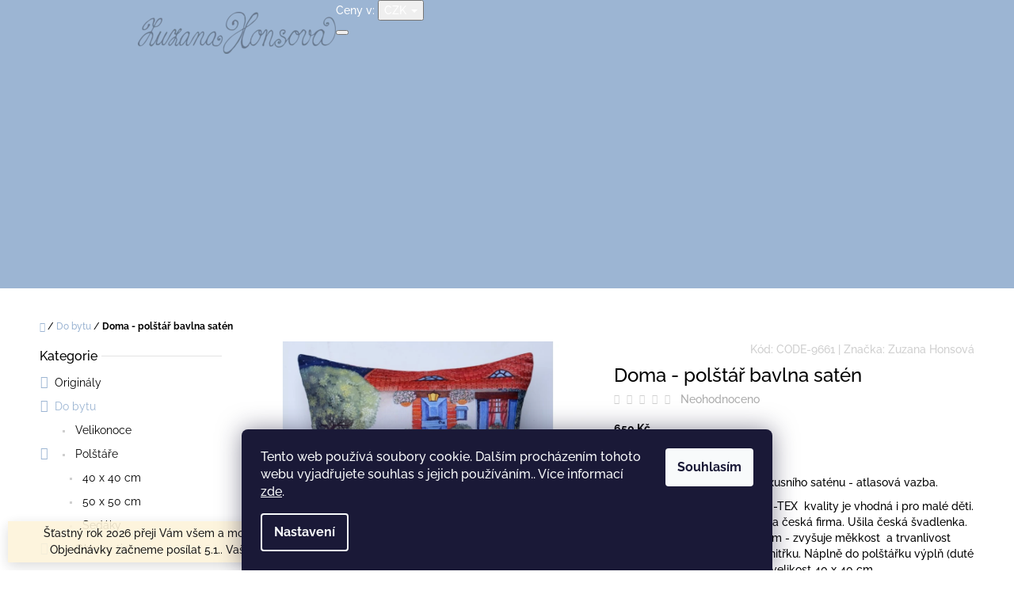

--- FILE ---
content_type: text/html; charset=utf-8
request_url: https://www.honsovashop.cz/doma-polstar-bavlna-saten/
body_size: 29018
content:
<!doctype html><html lang="cs" dir="ltr" class="header-background-light external-fonts-loaded"><head><meta charset="utf-8" /><meta name="viewport" content="width=device-width,initial-scale=1" /><title>Doma - polštář bavlna satén - Honsová shop</title><link rel="preconnect" href="https://cdn.myshoptet.com" /><link rel="dns-prefetch" href="https://cdn.myshoptet.com" /><link rel="preload" href="https://cdn.myshoptet.com/prj/dist/master/cms/libs/jquery/jquery-1.11.3.min.js" as="script" /><link href="https://cdn.myshoptet.com/prj/dist/master/cms/templates/frontend_templates/shared/css/font-face/raleway.css" rel="stylesheet"><link href="https://cdn.myshoptet.com/prj/dist/master/shop/dist/font-shoptet-10.css.8c2408abe456ea0fcfd3.css" rel="stylesheet"><script>
dataLayer = [];
dataLayer.push({'shoptet' : {
    "pageId": 698,
    "pageType": "productDetail",
    "currency": "CZK",
    "currencyInfo": {
        "decimalSeparator": ",",
        "exchangeRate": 1,
        "priceDecimalPlaces": 0,
        "symbol": "K\u010d",
        "symbolLeft": 0,
        "thousandSeparator": " "
    },
    "language": "cs",
    "projectId": 269444,
    "product": {
        "id": 33612,
        "guid": "4554e104-2144-11ec-a847-0cc47a6c8f54",
        "hasVariants": false,
        "codes": [
            {
                "code": "CODE-9661",
                "quantity": "2",
                "stocks": [
                    {
                        "id": "ext",
                        "quantity": "2"
                    }
                ]
            }
        ],
        "code": "CODE-9661",
        "name": "Doma - pol\u0161t\u00e1\u0159 bavlna sat\u00e9n",
        "appendix": "",
        "weight": 0,
        "manufacturer": "Zuzana Honsov\u00e1",
        "manufacturerGuid": "1EF5332EED88678AB8A0DA0BA3DED3EE",
        "currentCategory": "Do bytu",
        "currentCategoryGuid": "21dcf636-1413-11e9-94b3-ac1f6b0076ec",
        "defaultCategory": "Do bytu",
        "defaultCategoryGuid": "21dcf636-1413-11e9-94b3-ac1f6b0076ec",
        "currency": "CZK",
        "priceWithVat": 650
    },
    "stocks": [
        {
            "id": "ext",
            "title": "Sklad",
            "isDeliveryPoint": 0,
            "visibleOnEshop": 1
        }
    ],
    "cartInfo": {
        "id": null,
        "freeShipping": false,
        "freeShippingFrom": 2000,
        "leftToFreeGift": {
            "formattedPrice": "3 000 K\u010d",
            "priceLeft": 3000
        },
        "freeGift": false,
        "leftToFreeShipping": {
            "priceLeft": 2000,
            "dependOnRegion": 0,
            "formattedPrice": "2 000 K\u010d"
        },
        "discountCoupon": [],
        "getNoBillingShippingPrice": {
            "withoutVat": 0,
            "vat": 0,
            "withVat": 0
        },
        "cartItems": [],
        "taxMode": "ORDINARY"
    },
    "cart": [],
    "customer": {
        "priceRatio": 1,
        "priceListId": 1,
        "groupId": null,
        "registered": false,
        "mainAccount": false
    }
}});
dataLayer.push({'cookie_consent' : {
    "marketing": "denied",
    "analytics": "denied"
}});
document.addEventListener('DOMContentLoaded', function() {
    shoptet.consent.onAccept(function(agreements) {
        if (agreements.length == 0) {
            return;
        }
        dataLayer.push({
            'cookie_consent' : {
                'marketing' : (agreements.includes(shoptet.config.cookiesConsentOptPersonalisation)
                    ? 'granted' : 'denied'),
                'analytics': (agreements.includes(shoptet.config.cookiesConsentOptAnalytics)
                    ? 'granted' : 'denied')
            },
            'event': 'cookie_consent'
        });
    });
});
</script>

<!-- Google Tag Manager -->
<script>(function(w,d,s,l,i){w[l]=w[l]||[];w[l].push({'gtm.start':
new Date().getTime(),event:'gtm.js'});var f=d.getElementsByTagName(s)[0],
j=d.createElement(s),dl=l!='dataLayer'?'&l='+l:'';j.async=true;j.src=
'https://www.googletagmanager.com/gtm.js?id='+i+dl;f.parentNode.insertBefore(j,f);
})(window,document,'script','dataLayer','GTM-NL88VC2');</script>
<!-- End Google Tag Manager -->

<meta property="og:type" content="website"><meta property="og:site_name" content="honsovashop.cz"><meta property="og:url" content="https://www.honsovashop.cz/doma-polstar-bavlna-saten/"><meta property="og:title" content="Doma - polštář bavlna satén - Honsová shop"><meta name="author" content="Honsová shop"><meta name="web_author" content="Shoptet.cz"><meta name="dcterms.rightsHolder" content="www.honsovashop.cz"><meta name="robots" content="index,follow"><meta property="og:image" content="https://cdn.myshoptet.com/usr/www.honsovashop.cz/user/shop/big/33612_dsf5728.jpg?61549795"><meta property="og:description" content="Doma - polštář bavlna satén. Krásný měkoučký polštář z luxusního saténu - atlasová vazba.
Látka i tisk má certifikát OEKO -TEX  kvality je vhodná i pro malé děti. Látku mi velmi kvalitně vytiskla česká firma. Ušila česká švadlenka. Obrázek je podložený vatelínem - zvyšuje měkkost  a trvanlivost obrázku. Čisté…"><meta name="description" content="Doma - polštář bavlna satén. Krásný měkoučký polštář z luxusního saténu - atlasová vazba.
Látka i tisk má certifikát OEKO -TEX  kvality je vhodná i pro malé děti. Látku mi velmi kvalitně vytiskla česká firma. Ušila česká švadlenka. Obrázek je podložený vatelínem - zvyšuje měkkost  a trvanlivost obrázku. Čisté…"><meta name="google-site-verification" content="ZITdKwmosaWq9DW3NQ_w64xO6cI4_dTlZ54cHsVek8w"><meta property="product:price:amount" content="650"><meta property="product:price:currency" content="CZK"><style>:root {--color-primary: #9cb5d3;--color-primary-h: 213;--color-primary-s: 38%;--color-primary-l: 72%;--color-primary-hover: #c656a0;--color-primary-hover-h: 320;--color-primary-hover-s: 50%;--color-primary-hover-l: 56%;--color-secondary: #468c98;--color-secondary-h: 189;--color-secondary-s: 37%;--color-secondary-l: 44%;--color-secondary-hover: #3b7580;--color-secondary-hover-h: 190;--color-secondary-hover-s: 37%;--color-secondary-hover-l: 37%;--color-tertiary: #9cb5d3;--color-tertiary-h: 213;--color-tertiary-s: 38%;--color-tertiary-l: 72%;--color-tertiary-hover: #4e5b6a;--color-tertiary-hover-h: 212;--color-tertiary-hover-s: 15%;--color-tertiary-hover-l: 36%;--color-header-background: #ffffff;--template-font: "Raleway";--template-headings-font: "Raleway";--header-background-url: none;--cookies-notice-background: #1A1937;--cookies-notice-color: #F8FAFB;--cookies-notice-button-hover: #f5f5f5;--cookies-notice-link-hover: #27263f;--templates-update-management-preview-mode-content: "Náhled aktualizací šablony je aktivní pro váš prohlížeč."}</style>
    
    <link href="https://cdn.myshoptet.com/prj/dist/master/shop/dist/main-10.less.8da77c2cd1fc147978a0.css" rel="stylesheet" />
    
    <script>var shoptet = shoptet || {};</script>
    <script src="https://cdn.myshoptet.com/prj/dist/master/shop/dist/main-3g-header.js.05f199e7fd2450312de2.js"></script>
<!-- User include --><!-- api 1012(643) html code header -->
<style data-purpose="gopay-hiding-apple-pay">
	div[data-guid="84e0abcc-5127-11ed-8eb3-0cc47a6c92bc"] {
		display: none
	}
</style>
<!-- service 605(253) html code header -->
<link rel="stylesheet" href="https://cdn.myshoptet.com/usr/shoptet.tomashlad.eu/user/documents/extras/notifications-v2/screen.min.css?v=26"/>

<!-- project html code header -->
<link rel="stylesheet" href="/user/documents/assets/custom.css">

<meta name="google-site-verification" content="C5eHX__ykHp8DghYLoGksqqbPdY6xd0gtHPXAZvJqKg" />
<meta name="facebook-domain-verification" content="4n017x4qqbdlvw3f9czdb8ip6r2ykg" />
<!-- /User include --><link rel="shortcut icon" href="/favicon.ico" type="image/x-icon" /><link rel="canonical" href="https://www.honsovashop.cz/doma-polstar-bavlna-saten/" /><script>!function(){var t={9196:function(){!function(){var t=/\[object (Boolean|Number|String|Function|Array|Date|RegExp)\]/;function r(r){return null==r?String(r):(r=t.exec(Object.prototype.toString.call(Object(r))))?r[1].toLowerCase():"object"}function n(t,r){return Object.prototype.hasOwnProperty.call(Object(t),r)}function e(t){if(!t||"object"!=r(t)||t.nodeType||t==t.window)return!1;try{if(t.constructor&&!n(t,"constructor")&&!n(t.constructor.prototype,"isPrototypeOf"))return!1}catch(t){return!1}for(var e in t);return void 0===e||n(t,e)}function o(t,r,n){this.b=t,this.f=r||function(){},this.d=!1,this.a={},this.c=[],this.e=function(t){return{set:function(r,n){u(c(r,n),t.a)},get:function(r){return t.get(r)}}}(this),i(this,t,!n);var e=t.push,o=this;t.push=function(){var r=[].slice.call(arguments,0),n=e.apply(t,r);return i(o,r),n}}function i(t,n,o){for(t.c.push.apply(t.c,n);!1===t.d&&0<t.c.length;){if("array"==r(n=t.c.shift()))t:{var i=n,a=t.a;if("string"==r(i[0])){for(var f=i[0].split("."),s=f.pop(),p=(i=i.slice(1),0);p<f.length;p++){if(void 0===a[f[p]])break t;a=a[f[p]]}try{a[s].apply(a,i)}catch(t){}}}else if("function"==typeof n)try{n.call(t.e)}catch(t){}else{if(!e(n))continue;for(var l in n)u(c(l,n[l]),t.a)}o||(t.d=!0,t.f(t.a,n),t.d=!1)}}function c(t,r){for(var n={},e=n,o=t.split("."),i=0;i<o.length-1;i++)e=e[o[i]]={};return e[o[o.length-1]]=r,n}function u(t,o){for(var i in t)if(n(t,i)){var c=t[i];"array"==r(c)?("array"==r(o[i])||(o[i]=[]),u(c,o[i])):e(c)?(e(o[i])||(o[i]={}),u(c,o[i])):o[i]=c}}window.DataLayerHelper=o,o.prototype.get=function(t){var r=this.a;t=t.split(".");for(var n=0;n<t.length;n++){if(void 0===r[t[n]])return;r=r[t[n]]}return r},o.prototype.flatten=function(){this.b.splice(0,this.b.length),this.b[0]={},u(this.a,this.b[0])}}()}},r={};function n(e){var o=r[e];if(void 0!==o)return o.exports;var i=r[e]={exports:{}};return t[e](i,i.exports,n),i.exports}n.n=function(t){var r=t&&t.__esModule?function(){return t.default}:function(){return t};return n.d(r,{a:r}),r},n.d=function(t,r){for(var e in r)n.o(r,e)&&!n.o(t,e)&&Object.defineProperty(t,e,{enumerable:!0,get:r[e]})},n.o=function(t,r){return Object.prototype.hasOwnProperty.call(t,r)},function(){"use strict";n(9196)}()}();</script>    <!-- Global site tag (gtag.js) - Google Analytics -->
    <script async src="https://www.googletagmanager.com/gtag/js?id=16719617420"></script>
    <script>
        
        window.dataLayer = window.dataLayer || [];
        function gtag(){dataLayer.push(arguments);}
        

                    console.debug('default consent data');

            gtag('consent', 'default', {"ad_storage":"denied","analytics_storage":"denied","ad_user_data":"denied","ad_personalization":"denied","wait_for_update":500});
            dataLayer.push({
                'event': 'default_consent'
            });
        
        gtag('js', new Date());

                gtag('config', 'UA-5193469-29', { 'groups': "UA" });
        
                gtag('config', 'G-YG8R43KD1R', {"groups":"GA4","send_page_view":false,"content_group":"productDetail","currency":"CZK","page_language":"cs"});
        
                gtag('config', 'AW-702987889', {"allow_enhanced_conversions":true});
        
                gtag('config', 'AW-16719617420', {"allow_enhanced_conversions":true});
        
        
        
        
                    gtag('event', 'page_view', {"send_to":"GA4","page_language":"cs","content_group":"productDetail","currency":"CZK"});
        
                gtag('set', 'currency', 'CZK');

        gtag('event', 'view_item', {
            "send_to": "UA",
            "items": [
                {
                    "id": "CODE-9661",
                    "name": "Doma - pol\u0161t\u00e1\u0159 bavlna sat\u00e9n",
                    "category": "Do bytu",
                                        "brand": "Zuzana Honsov\u00e1",
                                                            "price": 537
                }
            ]
        });
        
        
        
        
        
                    gtag('event', 'view_item', {"send_to":"GA4","page_language":"cs","content_group":"productDetail","value":537,"currency":"CZK","items":[{"item_id":"CODE-9661","item_name":"Doma - pol\u0161t\u00e1\u0159 bavlna sat\u00e9n","item_brand":"Zuzana Honsov\u00e1","item_category":"Do bytu","price":537,"quantity":1,"index":0}]});
        
        
        
        
        
        
        
        document.addEventListener('DOMContentLoaded', function() {
            if (typeof shoptet.tracking !== 'undefined') {
                for (var id in shoptet.tracking.bannersList) {
                    gtag('event', 'view_promotion', {
                        "send_to": "UA",
                        "promotions": [
                            {
                                "id": shoptet.tracking.bannersList[id].id,
                                "name": shoptet.tracking.bannersList[id].name,
                                "position": shoptet.tracking.bannersList[id].position
                            }
                        ]
                    });
                }
            }

            shoptet.consent.onAccept(function(agreements) {
                if (agreements.length !== 0) {
                    console.debug('gtag consent accept');
                    var gtagConsentPayload =  {
                        'ad_storage': agreements.includes(shoptet.config.cookiesConsentOptPersonalisation)
                            ? 'granted' : 'denied',
                        'analytics_storage': agreements.includes(shoptet.config.cookiesConsentOptAnalytics)
                            ? 'granted' : 'denied',
                                                                                                'ad_user_data': agreements.includes(shoptet.config.cookiesConsentOptPersonalisation)
                            ? 'granted' : 'denied',
                        'ad_personalization': agreements.includes(shoptet.config.cookiesConsentOptPersonalisation)
                            ? 'granted' : 'denied',
                        };
                    console.debug('update consent data', gtagConsentPayload);
                    gtag('consent', 'update', gtagConsentPayload);
                    dataLayer.push(
                        { 'event': 'update_consent' }
                    );
                }
            });
        });
    </script>
</head>
    <body class="desktop id-698 in-do-bytu template-10 type-product type-detail multiple-columns-body columns-3 ums_forms_redesign--off ums_a11y_category_page--on ums_discussion_rating_forms--off ums_flags_display_unification--on ums_a11y_login--on mobile-header-version-0"><noscript>
    <style>
        #header {
            padding-top: 0;
            position: relative !important;
            top: 0;
        }
        .header-navigation {
            position: relative !important;
        }
        .overall-wrapper {
            margin: 0 !important;
        }
        body:not(.ready) {
            visibility: visible !important;
        }
    </style>
    <div class="no-javascript">
        <div class="no-javascript__title">Musíte změnit nastavení vašeho prohlížeče</div>
        <div class="no-javascript__text">Podívejte se na: <a href="https://www.google.com/support/bin/answer.py?answer=23852">Jak povolit JavaScript ve vašem prohlížeči</a>.</div>
        <div class="no-javascript__text">Pokud používáte software na blokování reklam, může být nutné povolit JavaScript z této stránky.</div>
        <div class="no-javascript__text">Děkujeme.</div>
    </div>
</noscript>

        <div id="fb-root"></div>
        <script>
            window.fbAsyncInit = function() {
                FB.init({
//                    appId            : 'your-app-id',
                    autoLogAppEvents : true,
                    xfbml            : true,
                    version          : 'v19.0'
                });
            };
        </script>
        <script async defer crossorigin="anonymous" src="https://connect.facebook.net/cs_CZ/sdk.js"></script>
<!-- Google Tag Manager (noscript) -->
<noscript><iframe src="https://www.googletagmanager.com/ns.html?id=GTM-NL88VC2"
height="0" width="0" style="display:none;visibility:hidden"></iframe></noscript>
<!-- End Google Tag Manager (noscript) -->

    <div class="siteCookies siteCookies--bottom siteCookies--dark js-siteCookies" role="dialog" data-testid="cookiesPopup" data-nosnippet>
        <div class="siteCookies__form">
            <div class="siteCookies__content">
                <div class="siteCookies__text">
                    Tento web používá soubory cookie. Dalším procházením tohoto webu vyjadřujete souhlas s jejich používáním.. Více informací <a href="http://www.honsovashop.cz/podminky-ochrany-osobnich-udaju/" target="\" _blank="">zde</a>.
                </div>
                <p class="siteCookies__links">
                    <button class="siteCookies__link js-cookies-settings" aria-label="Nastavení cookies" data-testid="cookiesSettings">Nastavení</button>
                </p>
            </div>
            <div class="siteCookies__buttonWrap">
                                <button class="siteCookies__button js-cookiesConsentSubmit" value="all" aria-label="Přijmout cookies" data-testid="buttonCookiesAccept">Souhlasím</button>
            </div>
        </div>
        <script>
            document.addEventListener("DOMContentLoaded", () => {
                const siteCookies = document.querySelector('.js-siteCookies');
                document.addEventListener("scroll", shoptet.common.throttle(() => {
                    const st = document.documentElement.scrollTop;
                    if (st > 1) {
                        siteCookies.classList.add('siteCookies--scrolled');
                    } else {
                        siteCookies.classList.remove('siteCookies--scrolled');
                    }
                }, 100));
            });
        </script>
    </div>
<a href="#content" class="skip-link sr-only">Přejít na obsah</a><div class="overall-wrapper"><div class="site-msg information"><div class="container"><div class="text">Šťastný rok 2026 přeji Vám všem a moc děkuji za přízeň. Objednávky začneme posílat 5.1.. Vaše Zuzana a Iveta</div><div class="close js-close-information-msg"></div></div></div>
    <div class="user-action">
                    <div class="user-action-in">
            <div id="login" class="user-action-login popup-widget login-widget" role="dialog" aria-labelledby="loginHeading">
        <div class="popup-widget-inner">
                            <h2 id="loginHeading">Přihlášení k vašemu účtu</h2><div id="customerLogin"><form action="/action/Customer/Login/" method="post" id="formLoginIncluded" class="csrf-enabled formLogin" data-testid="formLogin"><input type="hidden" name="referer" value="" /><div class="form-group"><div class="input-wrapper email js-validated-element-wrapper no-label"><input type="email" name="email" class="form-control" autofocus placeholder="E-mailová adresa (např. jan@novak.cz)" data-testid="inputEmail" autocomplete="email" required /></div></div><div class="form-group"><div class="input-wrapper password js-validated-element-wrapper no-label"><input type="password" name="password" class="form-control" placeholder="Heslo" data-testid="inputPassword" autocomplete="current-password" required /><span class="no-display">Nemůžete vyplnit toto pole</span><input type="text" name="surname" value="" class="no-display" /></div></div><div class="form-group"><div class="login-wrapper"><button type="submit" class="btn btn-secondary btn-text btn-login" data-testid="buttonSubmit">Přihlásit se</button><div class="password-helper"><a href="/registrace/" data-testid="signup" rel="nofollow">Nová registrace</a><a href="/klient/zapomenute-heslo/" rel="nofollow">Zapomenuté heslo</a></div></div></div></form>
</div>                    </div>
    </div>

                <div id="cart-widget" class="user-action-cart popup-widget cart-widget loader-wrapper" data-testid="popupCartWidget" role="dialog" aria-hidden="true">
    <div class="popup-widget-inner cart-widget-inner place-cart-here">
        <div class="loader-overlay">
            <div class="loader"></div>
        </div>
    </div>

    <div class="cart-widget-button">
        <a href="/kosik/" class="btn btn-conversion" id="continue-order-button" rel="nofollow" data-testid="buttonNextStep">Pokračovat do košíku</a>
    </div>
</div>
    
        <div class="user-action-search popup-widget search-widget"  itemscope itemtype="https://schema.org/WebSite" data-testid="searchWidget">
        <meta itemprop="headline" content="Do bytu"/><meta itemprop="url" content="https://www.honsovashop.cz"/><meta itemprop="text" content="Doma - polštář bavlna satén. Krásný měkoučký polštář z luxusního saténu - atlasová vazba. Látka i tisk má certifikát OEKO -TEX&amp;amp;nbsp; kvality je vhodná i pro malé děti. Látku mi velmi kvalitně vytiskla česká firma. Ušila česká švadlenka. Obrázek je podložený vatelínem - zvyšuje měkkost&amp;amp;nbsp; a trvanlivost..."/>        <div class="popup-widget-inner">
            <div class="search"><h2>Co potřebujete najít?</h2><form action="/action/ProductSearch/prepareString/" method="post"
    id="formSearchForm" class="search-form compact-form js-search-main"
    itemprop="potentialAction" itemscope itemtype="https://schema.org/SearchAction" data-testid="searchForm">
    <fieldset>
        <meta itemprop="target"
            content="https://www.honsovashop.cz/vyhledavani/?string={string}"/>
        <input type="hidden" name="language" value="cs"/>
        
            
<input
    type="search"
    name="string"
        class="query-input form-control search-input js-search-input lg"
    placeholder="Napište, co hledáte"
    autocomplete="off"
    required
    itemprop="query-input"
    aria-label="Vyhledávání"
    data-testid="searchInput"
>
            <button type="submit" class="btn btn-default btn-arrow-right btn-lg" data-testid="searchBtn"><span class="sr-only">Hledat</span></button>
        
    </fieldset>
</form>
<h3>Doporučujeme</h3><div class="recommended-products"><a href="#" class="browse next"><span class="sr-only">Následující</span></a><a href="#" class="browse prev inactive"><span class="sr-only">Předchozí</span></a><div class="indicator"><div></div></div><div class="row active"><div class="col-sm-4"><a href="/kalendar-2026-je-tu-krasne--dekuji/" class="recommended-product"><img src="data:image/svg+xml,%3Csvg%20width%3D%22100%22%20height%3D%22100%22%20xmlns%3D%22http%3A%2F%2Fwww.w3.org%2F2000%2Fsvg%22%3E%3C%2Fsvg%3E" alt="0b9adb4b 5fa7 4651 b265 625ac4eaa076" width="100" height="100"  data-src="https://cdn.myshoptet.com/usr/www.honsovashop.cz/user/shop/related/63462_0b9adb4b-5fa7-4651-b265-625ac4eaa076.jpg?68bad719" fetchpriority="low" />                        <span class="p-bottom">
                            <strong class="name" data-testid="productCardName">  Kalendář 2026 - Je tu krásně, děkuji</strong>

                                                            <strong class="price price-final" data-testid="productCardPrice">130 Kč</strong>
                            
                                                            <span class="price-standard-wrapper"><span class="price-standard-label">Původně:</span> <span class="price-standard"><span>220 Kč</span></span></span>
                                                    </span>
</a></div><div class="col-sm-4"><a href="/svetluska-velky-magnet-75-mm/" class="recommended-product"><img src="data:image/svg+xml,%3Csvg%20width%3D%22100%22%20height%3D%22100%22%20xmlns%3D%22http%3A%2F%2Fwww.w3.org%2F2000%2Fsvg%22%3E%3C%2Fsvg%3E" alt="DSF4564" width="100" height="100"  data-src="https://cdn.myshoptet.com/usr/www.honsovashop.cz/user/shop/related/40060_dsf4564.jpg?62e2e56c" fetchpriority="low" />                        <span class="p-bottom">
                            <strong class="name" data-testid="productCardName">  Světluška - velký magnet 75 mm</strong>

                                                            <strong class="price price-final" data-testid="productCardPrice">61 Kč</strong>
                            
                                                    </span>
</a></div><div class="col-sm-4"><a href="/zimni-pohadka-23-x-23-cm/" class="recommended-product"><img src="data:image/svg+xml,%3Csvg%20width%3D%22100%22%20height%3D%22100%22%20xmlns%3D%22http%3A%2F%2Fwww.w3.org%2F2000%2Fsvg%22%3E%3C%2Fsvg%3E" alt="Zimní pohádka 23 x 23 cm" width="100" height="100"  data-src="https://cdn.myshoptet.com/usr/www.honsovashop.cz/user/shop/related/64482_zimni-pohadka-23-x-23-cm.jpg?6936dcea" fetchpriority="low" />                        <span class="p-bottom">
                            <strong class="name" data-testid="productCardName">  Zimní pohádka 23 x 23 cm</strong>

                                                            <strong class="price price-final" data-testid="productCardPrice">718 Kč</strong>
                            
                                                    </span>
</a></div></div><div class="row"><div class="col-sm-4 active"><a href="/je-tu-krasne-28-x-28-cm/" class="recommended-product"><img src="data:image/svg+xml,%3Csvg%20width%3D%22100%22%20height%3D%22100%22%20xmlns%3D%22http%3A%2F%2Fwww.w3.org%2F2000%2Fsvg%22%3E%3C%2Fsvg%3E" alt="Je tu krásně 28 x 28 cm" width="100" height="100"  data-src="https://cdn.myshoptet.com/usr/www.honsovashop.cz/user/shop/related/63063_je-tu-krasne-28-x-28-cm.jpg?67f67484" fetchpriority="low" />                        <span class="p-bottom">
                            <strong class="name" data-testid="productCardName">  Je tu krásně 28 x 28 cm</strong>

                                                            <strong class="price price-final" data-testid="productCardPrice">1 024 Kč</strong>
                            
                                                    </span>
</a></div><div class="col-sm-4"><a href="/mesto-23-x-23-cm/" class="recommended-product"><img src="data:image/svg+xml,%3Csvg%20width%3D%22100%22%20height%3D%22100%22%20xmlns%3D%22http%3A%2F%2Fwww.w3.org%2F2000%2Fsvg%22%3E%3C%2Fsvg%3E" alt="Město 23 x 23 cm" width="100" height="100"  data-src="https://cdn.myshoptet.com/usr/www.honsovashop.cz/user/shop/related/61698_mesto-23-x-23-cm.jpg?67408ffc" fetchpriority="low" />                        <span class="p-bottom">
                            <strong class="name" data-testid="productCardName">  Město 23 x 23 cm</strong>

                                                            <strong class="price price-final" data-testid="productCardPrice">718 Kč</strong>
                            
                                                    </span>
</a></div><div class="col-sm-4"><a href="/tri-kralove-23-x-23-cm/" class="recommended-product"><img src="data:image/svg+xml,%3Csvg%20width%3D%22100%22%20height%3D%22100%22%20xmlns%3D%22http%3A%2F%2Fwww.w3.org%2F2000%2Fsvg%22%3E%3C%2Fsvg%3E" alt="Tři králové 23 x 23 cm" width="100" height="100"  data-src="https://cdn.myshoptet.com/usr/www.honsovashop.cz/user/shop/related/57825_tri-kralove-23-x-23-cm.jpg?664f6c91" fetchpriority="low" />                        <span class="p-bottom">
                            <strong class="name" data-testid="productCardName">  Tři králové 23 x 23 cm</strong>

                                                            <strong class="price price-final" data-testid="productCardPrice">718 Kč</strong>
                            
                                                    </span>
</a></div></div><div class="row"><div class="col-sm-4"><a href="/krajina-s-mesicem-38-x-46-cm/" class="recommended-product"><img src="data:image/svg+xml,%3Csvg%20width%3D%22100%22%20height%3D%22100%22%20xmlns%3D%22http%3A%2F%2Fwww.w3.org%2F2000%2Fsvg%22%3E%3C%2Fsvg%3E" alt="Krajina s měsícem 38 x 46 cm" width="100" height="100"  data-src="https://cdn.myshoptet.com/usr/www.honsovashop.cz/user/shop/related/55425_krajina-s-mesicem-38-x-46-cm.jpg?65bb90cf" fetchpriority="low" />                        <span class="p-bottom">
                            <strong class="name" data-testid="productCardName">  Krajina s měsícem 38 x 46 cm</strong>

                                                            <strong class="price price-final" data-testid="productCardPrice">1 700 Kč</strong>
                            
                                                    </span>
</a></div><div class="col-sm-4"><a href="/samolepky-andelkove/" class="recommended-product"><img src="data:image/svg+xml,%3Csvg%20width%3D%22100%22%20height%3D%22100%22%20xmlns%3D%22http%3A%2F%2Fwww.w3.org%2F2000%2Fsvg%22%3E%3C%2Fsvg%3E" alt="Samolepky Andělkové" width="100" height="100"  data-src="https://cdn.myshoptet.com/usr/www.honsovashop.cz/user/shop/related/53757-6_samolepky-andelkove.jpg?6558b4d6" fetchpriority="low" />                        <span class="p-bottom">
                            <strong class="name" data-testid="productCardName">  Samolepky Andělkové</strong>

                                                            <strong class="price price-final" data-testid="productCardPrice">90 Kč</strong>
                            
                                                    </span>
</a></div><div class="col-sm-4"><a href="/samolepky-kocici/" class="recommended-product"><img src="data:image/svg+xml,%3Csvg%20width%3D%22100%22%20height%3D%22100%22%20xmlns%3D%22http%3A%2F%2Fwww.w3.org%2F2000%2Fsvg%22%3E%3C%2Fsvg%3E" alt="Samolepky Kočičí" width="100" height="100"  data-src="https://cdn.myshoptet.com/usr/www.honsovashop.cz/user/shop/related/53754-1_samolepky-kocici.jpg?6558b42d" fetchpriority="low" />                        <span class="p-bottom">
                            <strong class="name" data-testid="productCardName">  Samolepky Kočičí</strong>

                                                            <strong class="price price-final" data-testid="productCardPrice">90 Kč</strong>
                            
                                                    </span>
</a></div></div></div></div>
        </div>
    </div>
</div>
            </div>
<header id="header"><div class="container navigation-wrapper">
    <div class="header-navigation">
        <div>
            <div class="site-name"><a href="/" data-testid="linkWebsiteLogo"><img src="https://cdn.myshoptet.com/usr/www.honsovashop.cz/user/logos/zuzana_honsova.png" alt="Honsová shop" fetchpriority="low" /></a></div>            
    <div class="navigation-buttons">
            <div class="dropdown">
        <span>Ceny v:</span>
        <button id="topNavigationDropdown" type="button" data-toggle="dropdown" aria-haspopup="true" aria-expanded="false">
            CZK
            <span class="caret"></span>
        </button>
        <ul class="dropdown-menu" aria-labelledby="topNavigationDropdown"><li><a href="/action/Currency/changeCurrency/?currencyCode=CZK" rel="nofollow">CZK</a></li><li><a href="/action/Currency/changeCurrency/?currencyCode=EUR" rel="nofollow">EUR</a></li></ul>
    </div>
        <a href="#" class="toggle-window" data-target="search" data-hover="true" data-testid="linkSearchIcon"><span class="sr-only">Hledat</span></a>
                                    <button class="top-nav-button top-nav-button-login toggle-window" type="button" data-target="login" data-hover="true" aria-haspopup="dialog" aria-expanded="false" aria-controls="login" data-testid="signin">
                    <span class="sr-only">Přihlášení</span>
                </button>
                            <a href="/kosik/" class="toggle-window cart-count" data-hover="true" data-target="cart" data-redirect="true" data-testid="headerCart" rel="nofollow" aria-haspopup="dialog" aria-expanded="false" aria-controls="cart-widget">
            <span class="sr-only">Nákupní košík</span>
                    </a>
        <a href="#" class="toggle-window" data-target="navigation" data-hover="true" data-testid="hamburgerMenu"><span class="sr-only">Menu</span></a>
    </div>

            <nav id="navigation" class="hovered-nav" aria-label="Hlavní menu" data-collapsible="true"><div class="navigation-in menu"><ul class="menu-level-1" role="menubar" data-testid="headerMenuItems"><li class="menu-item-695 ext" role="none"><a href="/originaly/" data-testid="headerMenuItem" role="menuitem" aria-haspopup="true" aria-expanded="false"><b>Originály</b><span class="submenu-arrow"></span></a><ul class="menu-level-2" aria-label="Originály" tabindex="-1" role="menu"><li class="menu-item-707" role="none"><a href="/obrazy/" data-image="https://cdn.myshoptet.com/usr/www.honsovashop.cz/user/categories/thumb/dsc03512.jpg" data-testid="headerMenuItem" role="menuitem"><span>Obrazy</span></a>
                        </li><li class="menu-item-857" role="none"><a href="/malovane-housle/" data-image="https://cdn.myshoptet.com/usr/www.honsovashop.cz/user/categories/thumb/dsc04713.jpg" data-testid="headerMenuItem" role="menuitem"><span>Malované housle</span></a>
                        </li><li class="menu-item-716" role="none"><a href="/malovane-mlynky/" data-image="https://cdn.myshoptet.com/usr/www.honsovashop.cz/user/categories/thumb/dsc00930.jpg" data-testid="headerMenuItem" role="menuitem"><span>Malované mlýnky, krabičky..</span></a>
                        </li><li class="menu-item-719" role="none"><a href="/sperky/" data-image="https://cdn.myshoptet.com/usr/www.honsovashop.cz/user/categories/thumb/dsc08519.jpg" data-testid="headerMenuItem" role="menuitem"><span>Šperky</span></a>
                        </li><li class="menu-item-722" role="none"><a href="/andelky/" data-image="https://cdn.myshoptet.com/usr/www.honsovashop.cz/user/categories/thumb/dsc08885.jpg" data-testid="headerMenuItem" role="menuitem"><span>Andělky</span></a>
                        </li><li class="menu-item-854" role="none"><a href="/malovani-ptacci/" data-image="https://cdn.myshoptet.com/usr/www.honsovashop.cz/user/categories/thumb/dsc09293.jpg" data-testid="headerMenuItem" role="menuitem"><span>Malovaní ptáčci, zajíčci..</span></a>
                        </li><li class="menu-item-848" role="none"><a href="/malovane-domecky/" data-image="https://cdn.myshoptet.com/usr/www.honsovashop.cz/user/categories/thumb/dsc01063-1.jpg" data-testid="headerMenuItem" role="menuitem"><span>Malované domečky</span></a>
                        </li><li class="menu-item-941" role="none"><a href="/darkove-poukazy/" data-image="https://cdn.myshoptet.com/usr/www.honsovashop.cz/user/categories/thumb/3434.jpg" data-testid="headerMenuItem" role="menuitem"><span>Dárkové poukazy</span></a>
                        </li></ul></li>
<li class="menu-item-698 ext" role="none"><a href="/do-bytu/" class="active" data-testid="headerMenuItem" role="menuitem" aria-haspopup="true" aria-expanded="false"><b>Do bytu</b><span class="submenu-arrow"></span></a><ul class="menu-level-2" aria-label="Do bytu" tabindex="-1" role="menu"><li class="menu-item-1329" role="none"><a href="/velikonoce/" data-image="https://cdn.myshoptet.com/usr/www.honsovashop.cz/user/categories/thumb/img_8168.jpg" data-testid="headerMenuItem" role="menuitem"><span>Velikonoce</span></a>
                        </li><li class="menu-item-710" role="none"><a href="/polstare/" data-image="https://cdn.myshoptet.com/usr/www.honsovashop.cz/user/categories/thumb/dsc04934.jpg" data-testid="headerMenuItem" role="menuitem"><span>Polštáře</span></a>
                        </li><li class="menu-item-728" role="none"><a href="/obrazy-tisk/" data-image="https://cdn.myshoptet.com/usr/www.honsovashop.cz/user/categories/thumb/do_bytu_tisky.jpg" data-testid="headerMenuItem" role="menuitem"><span>Obrazy tisk</span></a>
                        </li><li class="menu-item-746" role="none"><a href="/porcelan/" data-image="https://cdn.myshoptet.com/usr/www.honsovashop.cz/user/categories/thumb/dsc09453.jpg" data-testid="headerMenuItem" role="menuitem"><span>Porcelán</span></a>
                        </li><li class="menu-item-1172" role="none"><a href="/hrnicky-plechacky/" data-image="https://cdn.myshoptet.com/usr/www.honsovashop.cz/user/categories/thumb/_dsf5561.jpg" data-testid="headerMenuItem" role="menuitem"><span>Hrníčky plecháčky</span></a>
                        </li><li class="menu-item-755" role="none"><a href="/ubrusy/" data-image="https://cdn.myshoptet.com/usr/www.honsovashop.cz/user/categories/thumb/dsc07198.jpg" data-testid="headerMenuItem" role="menuitem"><span>Ubrusy</span></a>
                        </li><li class="menu-item-764" role="none"><a href="/povleceni/" data-image="https://cdn.myshoptet.com/usr/www.honsovashop.cz/user/categories/thumb/dsc06443.jpg" data-testid="headerMenuItem" role="menuitem"><span>Povlečení</span></a>
                        </li><li class="menu-item-1082" role="none"><a href="/kalendare/" data-image="https://cdn.myshoptet.com/usr/www.honsovashop.cz/user/categories/thumb/dsc07181.jpg" data-testid="headerMenuItem" role="menuitem"><span>Kalendáře</span></a>
                        </li><li class="menu-item-1106" role="none"><a href="/pro-mazlicky/" data-image="https://cdn.myshoptet.com/usr/www.honsovashop.cz/user/categories/thumb/dsc00646.jpg" data-testid="headerMenuItem" role="menuitem"><span>Pro mazlíčky</span></a>
                        </li><li class="menu-item-1182" role="none"><a href="/svicny/" data-image="https://cdn.myshoptet.com/usr/www.honsovashop.cz/user/categories/thumb/_dsf8393.jpg" data-testid="headerMenuItem" role="menuitem"><span>Svícny</span></a>
                        </li><li class="menu-item-1188" role="none"><a href="/hodiny/" data-image="https://cdn.myshoptet.com/usr/www.honsovashop.cz/user/categories/thumb/_dsf6009.jpg" data-testid="headerMenuItem" role="menuitem"><span>Hodiny</span></a>
                        </li><li class="menu-item-1314" role="none"><a href="/vanoce-2/" data-image="https://cdn.myshoptet.com/usr/www.honsovashop.cz/user/categories/thumb/img_4062.jpg" data-testid="headerMenuItem" role="menuitem"><span>Vánoce</span></a>
                        </li></ul></li>
<li class="menu-item-701 ext" role="none"><a href="/moda/" data-testid="headerMenuItem" role="menuitem" aria-haspopup="true" aria-expanded="false"><b>Móda</b><span class="submenu-arrow"></span></a><ul class="menu-level-2" aria-label="Móda" tabindex="-1" role="menu"><li class="menu-item-773" role="none"><a href="/sukne-a-kalhoty/" data-image="https://cdn.myshoptet.com/usr/www.honsovashop.cz/user/categories/thumb/dsc03366.jpg" data-testid="headerMenuItem" role="menuitem"><span>Sukně a kalhoty</span></a>
                        </li><li class="menu-item-776" role="none"><a href="/saty/" data-image="https://cdn.myshoptet.com/usr/www.honsovashop.cz/user/categories/thumb/dsc04690.jpg" data-testid="headerMenuItem" role="menuitem"><span>Šaty</span></a>
                        </li><li class="menu-item-779" role="none"><a href="/halenky--trika--mikiny/" data-image="https://cdn.myshoptet.com/usr/www.honsovashop.cz/user/categories/thumb/dsc00412.jpg" data-testid="headerMenuItem" role="menuitem"><span>Halenky, trika, mikiny</span></a>
                        </li><li class="menu-item-782" role="none"><a href="/zastery/" data-image="https://cdn.myshoptet.com/usr/www.honsovashop.cz/user/categories/thumb/dsc01275.jpg" data-testid="headerMenuItem" role="menuitem"><span>Zástěry</span></a>
                        </li><li class="menu-item-785" role="none"><a href="/doplnky/" data-image="https://cdn.myshoptet.com/usr/www.honsovashop.cz/user/categories/thumb/untitled-1.jpg" data-testid="headerMenuItem" role="menuitem"><span>Doplňky</span></a>
                        </li><li class="menu-item-803" role="none"><a href="/tasky/" data-image="https://cdn.myshoptet.com/usr/www.honsovashop.cz/user/categories/thumb/dscf9055.jpg" data-testid="headerMenuItem" role="menuitem"><span>Tašky</span></a>
                        </li><li class="menu-item-800" role="none"><a href="/cepice--rukavice/" data-image="https://cdn.myshoptet.com/usr/www.honsovashop.cz/user/categories/thumb/dsc04539.jpg" data-testid="headerMenuItem" role="menuitem"><span>Čepice, rukavice</span></a>
                        </li><li class="menu-item-815" role="none"><a href="/sperky-2/" data-image="https://cdn.myshoptet.com/usr/www.honsovashop.cz/user/categories/thumb/dsc00712.jpg" data-testid="headerMenuItem" role="menuitem"><span>Šperky</span></a>
                        </li><li class="menu-item-1071" role="none"><a href="/pro-deti/" data-image="https://cdn.myshoptet.com/usr/www.honsovashop.cz/user/categories/thumb/dsc04710.jpg" data-testid="headerMenuItem" role="menuitem"><span>Pro děti</span></a>
                        </li><li class="menu-item-1076" role="none"><a href="/malovane-boty/" data-image="https://cdn.myshoptet.com/usr/www.honsovashop.cz/user/categories/thumb/boty_kategorie.jpg" data-testid="headerMenuItem" role="menuitem"><span>Malované boty</span></a>
                        </li><li class="menu-item-1136" role="none"><a href="/rousky/" data-image="https://cdn.myshoptet.com/usr/www.honsovashop.cz/user/categories/thumb/img_20200409_093902.jpg" data-testid="headerMenuItem" role="menuitem"><span>Roušky</span></a>
                        </li></ul></li>
<li class="menu-item-704 ext" role="none"><a href="/malickosti/" data-testid="headerMenuItem" role="menuitem" aria-haspopup="true" aria-expanded="false"><b>Maličkosti</b><span class="submenu-arrow"></span></a><ul class="menu-level-2" aria-label="Maličkosti" tabindex="-1" role="menu"><li class="menu-item-824" role="none"><a href="/magnety/" data-image="https://cdn.myshoptet.com/usr/www.honsovashop.cz/user/categories/thumb/kocour-modroocko-72.jpg" data-testid="headerMenuItem" role="menuitem"><span>Magnety</span></a>
                        </li><li class="menu-item-827" role="none"><a href="/zrcatka/" data-image="https://cdn.myshoptet.com/usr/www.honsovashop.cz/user/categories/thumb/andelka-co-miluje-puntiky-127.jpg" data-testid="headerMenuItem" role="menuitem"><span>Zrcátka</span></a>
                        </li><li class="menu-item-1323" role="none"><a href="/oteviraci-zrcatka-2/" data-image="https://cdn.myshoptet.com/usr/www.honsovashop.cz/user/categories/thumb/img_4561.jpg" data-testid="headerMenuItem" role="menuitem"><span>Otevírací zrcátka</span></a>
                        </li><li class="menu-item-836" role="none"><a href="/lekovky/" data-image="https://cdn.myshoptet.com/usr/www.honsovashop.cz/user/categories/thumb/l__kovky.jpg" data-testid="headerMenuItem" role="menuitem"><span>Lékovky</span></a>
                        </li><li class="menu-item-1068" role="none"><a href="/privesky-na-klice-2/" data-image="https://cdn.myshoptet.com/usr/www.honsovashop.cz/user/categories/thumb/privesek-na-klice.jpg" data-testid="headerMenuItem" role="menuitem"><span>Přívěsky na klíče</span></a>
                        </li><li class="menu-item-1301" role="none"><a href="/pexesa-a-cerny-petr/" data-image="https://cdn.myshoptet.com/usr/www.honsovashop.cz/user/categories/thumb/img_4887.jpg" data-testid="headerMenuItem" role="menuitem"><span>Pexesa a černý Petr</span></a>
                        </li><li class="menu-item-1069" role="none"><a href="/pranicka-2/" data-image="https://cdn.myshoptet.com/usr/www.honsovashop.cz/user/categories/thumb/dsc06585.jpg" data-testid="headerMenuItem" role="menuitem"><span>Přáníčka</span></a>
                        </li><li class="menu-item-1298" role="none"><a href="/nalepka-na-auto/" data-image="https://cdn.myshoptet.com/usr/www.honsovashop.cz/user/categories/thumb/img_4843.jpg" data-testid="headerMenuItem" role="menuitem"><span>Nálepka na auto</span></a>
                        </li><li class="menu-item-1326" role="none"><a href="/papirove-samolepky/" data-image="https://cdn.myshoptet.com/usr/www.honsovashop.cz/user/categories/thumb/53757-2_samolepky-andelkove.jpg" data-testid="headerMenuItem" role="menuitem"><span>Papírové samolepky</span></a>
                        </li></ul></li>
<li class="menu-item-890" role="none"><a href="/novinky/" data-testid="headerMenuItem" role="menuitem" aria-expanded="false"><b>Novinky</b></a></li>
<li class="menu-item-893" role="none"><a href="/blog/" data-testid="headerMenuItem" role="menuitem" aria-expanded="false"><b>Blog</b></a></li>
<li class="menu-item-29" role="none"><a href="/kontakt/" data-testid="headerMenuItem" role="menuitem" aria-expanded="false"><b>Kontakt</b></a></li>
</ul></div><span class="navigation-close"></span></nav><div class="menu-helper" data-testid="hamburgerMenu"><span>Více</span></div>
        </div>
    </div>

                </div>
    </header><!-- / header -->

    

<div id="content-wrapper" class="container content-wrapper">
    
                                <div class="breadcrumbs navigation-home-icon-wrapper" itemscope itemtype="https://schema.org/BreadcrumbList">
                                                                            <span id="navigation-first" data-basetitle="Honsová shop" itemprop="itemListElement" itemscope itemtype="https://schema.org/ListItem">
                <a href="/" itemprop="item" class="navigation-home-icon"><span class="sr-only" itemprop="name">Domů</span></a>
                <span class="navigation-bullet">/</span>
                <meta itemprop="position" content="1" />
            </span>
                                <span id="navigation-1" itemprop="itemListElement" itemscope itemtype="https://schema.org/ListItem">
                <a href="/do-bytu/" itemprop="item" data-testid="breadcrumbsSecondLevel"><span itemprop="name">Do bytu</span></a>
                <span class="navigation-bullet">/</span>
                <meta itemprop="position" content="2" />
            </span>
                                            <span id="navigation-2" itemprop="itemListElement" itemscope itemtype="https://schema.org/ListItem" data-testid="breadcrumbsLastLevel">
                <meta itemprop="item" content="https://www.honsovashop.cz/doma-polstar-bavlna-saten/" />
                <meta itemprop="position" content="3" />
                <span itemprop="name" data-title="Doma - polštář bavlna satén">Doma - polštář bavlna satén <span class="appendix"></span></span>
            </span>
            </div>
            
    <div class="content-wrapper-in">
                                                <aside class="sidebar sidebar-left"  data-testid="sidebarMenu">
                                                                                                <div class="sidebar-inner">
                                                                                                        <div class="box box-bg-variant box-categories">    <div class="skip-link__wrapper">
        <span id="categories-start" class="skip-link__target js-skip-link__target sr-only" tabindex="-1">&nbsp;</span>
        <a href="#categories-end" class="skip-link skip-link--start sr-only js-skip-link--start">Přeskočit kategorie</a>
    </div>

<h4><span>Kategorie</span></h4>


<div id="categories"><div class="categories cat-01 expandable external" id="cat-695"><div class="topic"><a href="/originaly/">Originály<span class="cat-trigger">&nbsp;</span></a></div>

    </div><div class="categories cat-02 expandable active expanded" id="cat-698"><div class="topic active"><a href="/do-bytu/">Do bytu<span class="cat-trigger">&nbsp;</span></a></div>

                    <ul class=" active expanded">
                                        <li >
                <a href="/velikonoce/">
                    Velikonoce
                                    </a>
                                                                </li>
                                <li class="
                                 expandable                 expanded                ">
                <a href="/polstare/">
                    Polštáře
                    <span class="cat-trigger">&nbsp;</span>                </a>
                                                            

                    <ul class=" expanded">
                                        <li >
                <a href="/40-x-40-cm/">
                    40 x 40 cm
                                    </a>
                                                                </li>
                                <li >
                <a href="/50-x-50-cm/">
                    50 x 50 cm
                                    </a>
                                                                </li>
                                <li >
                <a href="/sedaky/">
                    Sedáky
                                    </a>
                                                                </li>
                </ul>
    
                                                </li>
                                <li class="
                                 expandable                 expanded                ">
                <a href="/obrazy-tisk/">
                    Obrazy tisk
                    <span class="cat-trigger">&nbsp;</span>                </a>
                                                            

                    <ul class=" expanded">
                                        <li >
                <a href="/13-5-x-13-5-cm/">
                    13,5 x 13,5 cm
                                    </a>
                                                                </li>
                                <li >
                <a href="/23-x-23-cm/">
                    23 x 23 cm
                                    </a>
                                                                </li>
                                <li >
                <a href="/28-x-28-cm/">
                    28 x 28 cm
                                    </a>
                                                                </li>
                                <li >
                <a href="/38-x-38-cm/">
                    38 x 38 cm
                                    </a>
                                                                </li>
                                <li >
                <a href="/oteviraci-obrazky--skrinky-na-klice/">
                    Otevírací obrázky, skříňky na klíče
                                    </a>
                                                                </li>
                                <li >
                <a href="/domecky--s-obrazky/">
                    Domečky  s obrázky
                                    </a>
                                                                </li>
                                <li >
                <a href="/okenka-3/">
                    Okénka
                                    </a>
                                                                </li>
                                <li >
                <a href="/puzzle/">
                    Puzzle
                                    </a>
                                                                </li>
                </ul>
    
                                                </li>
                                <li class="
                                 expandable                 expanded                ">
                <a href="/porcelan/">
                    Porcelán
                    <span class="cat-trigger">&nbsp;</span>                </a>
                                                            

                    <ul class=" expanded">
                                        <li >
                <a href="/hrnky/">
                    Hrnky
                                    </a>
                                                                </li>
                                <li >
                <a href="/ostatni/">
                    Ostatní
                                    </a>
                                                                </li>
                </ul>
    
                                                </li>
                                <li >
                <a href="/hrnicky-plechacky/">
                    Hrníčky plecháčky
                                    </a>
                                                                </li>
                                <li class="
                                 expandable                 expanded                ">
                <a href="/ubrusy/">
                    Ubrusy
                    <span class="cat-trigger">&nbsp;</span>                </a>
                                                            

                    <ul class=" expanded">
                                        <li >
                <a href="/ubrusy-2/">
                    Ubrusy
                                    </a>
                                                                </li>
                                <li >
                <a href="/prostirani/">
                    Prostírání
                                    </a>
                                                                </li>
                                <li >
                <a href="/uterky/">
                    Utěrky
                                    </a>
                                                                </li>
                </ul>
    
                                                </li>
                                <li class="
                                 expandable                 expanded                ">
                <a href="/povleceni/">
                    Povlečení
                    <span class="cat-trigger">&nbsp;</span>                </a>
                                                            

                    <ul class=" expanded">
                                        <li >
                <a href="/dospele/">
                    Dospělé
                                    </a>
                                                                </li>
                                <li >
                <a href="/detske/">
                    Dětské
                                    </a>
                                                                </li>
                </ul>
    
                                                </li>
                                <li >
                <a href="/kalendare/">
                    Kalendáře
                                    </a>
                                                                </li>
                                <li >
                <a href="/pro-mazlicky/">
                    Pro mazlíčky
                                    </a>
                                                                </li>
                                <li >
                <a href="/svicny/">
                    Svícny
                                    </a>
                                                                </li>
                                <li >
                <a href="/hodiny/">
                    Hodiny
                                    </a>
                                                                </li>
                                <li class="
                                 expandable                 expanded                ">
                <a href="/vanoce-2/">
                    Vánoce
                    <span class="cat-trigger">&nbsp;</span>                </a>
                                                            

                    <ul class=" expanded">
                                        <li >
                <a href="/vanocni-pranicka/">
                    Vánoční přáníčka
                                    </a>
                                                                </li>
                                <li >
                <a href="/ozdoby-a-dekorace/">
                    Ozdoby a dekorace
                                    </a>
                                                                </li>
                </ul>
    
                                                </li>
                </ul>
    </div><div class="categories cat-01 expandable external" id="cat-701"><div class="topic"><a href="/moda/">Móda<span class="cat-trigger">&nbsp;</span></a></div>

    </div><div class="categories cat-02 expandable external" id="cat-704"><div class="topic"><a href="/malickosti/">Maličkosti<span class="cat-trigger">&nbsp;</span></a></div>

    </div><div class="categories cat-01 expanded" id="cat-890"><div class="topic"><a href="/novinky/">Novinky<span class="cat-trigger">&nbsp;</span></a></div></div>        </div>

    <div class="skip-link__wrapper">
        <a href="#categories-start" class="skip-link skip-link--end sr-only js-skip-link--end" tabindex="-1" hidden>Přeskočit kategorie</a>
        <span id="categories-end" class="skip-link__target js-skip-link__target sr-only" tabindex="-1">&nbsp;</span>
    </div>
</div>
                                                                                                                                                                            <div class="box box-bg-default box-sm box-onlinePayments"><h4><span>Přijímáme online platby</span></h4>
<p class="text-center">
    <img src="data:image/svg+xml,%3Csvg%20width%3D%22148%22%20height%3D%2234%22%20xmlns%3D%22http%3A%2F%2Fwww.w3.org%2F2000%2Fsvg%22%3E%3C%2Fsvg%3E" alt="Loga kreditních karet" width="148" height="34"  data-src="https://cdn.myshoptet.com/prj/dist/master/cms/img/common/payment_logos/payments.png" fetchpriority="low" />
</p>
</div>
                                                                                                            <div class="box box-bg-variant box-sm box-topProducts">        <div class="top-products-wrapper js-top10" >
        <h4><span>Top 10 produktů</span></h4>
        <ol class="top-products unified">
                            <li class="display-image">
                                            <a href="/kalendar-2026-je-tu-krasne--dekuji/" class="top-products-image">
                            <img src="data:image/svg+xml,%3Csvg%20width%3D%22100%22%20height%3D%22100%22%20xmlns%3D%22http%3A%2F%2Fwww.w3.org%2F2000%2Fsvg%22%3E%3C%2Fsvg%3E" alt="0b9adb4b 5fa7 4651 b265 625ac4eaa076" width="100" height="100"  data-src="https://cdn.myshoptet.com/usr/www.honsovashop.cz/user/shop/related/63462_0b9adb4b-5fa7-4651-b265-625ac4eaa076.jpg?68bad719" fetchpriority="low" />
                        </a>
                                        <a href="/kalendar-2026-je-tu-krasne--dekuji/" class="top-products-content">
                        <span class="top-products-name">  Kalendář 2026 - Je tu krásně, děkuji</span>
                        
                                                        <strong>
                                130 Kč
                                

                            </strong>
                                                    
                    </a>
                </li>
                            <li class="display-image">
                                            <a href="/svetluska-velky-magnet-75-mm/" class="top-products-image">
                            <img src="data:image/svg+xml,%3Csvg%20width%3D%22100%22%20height%3D%22100%22%20xmlns%3D%22http%3A%2F%2Fwww.w3.org%2F2000%2Fsvg%22%3E%3C%2Fsvg%3E" alt="DSF4564" width="100" height="100"  data-src="https://cdn.myshoptet.com/usr/www.honsovashop.cz/user/shop/related/40060_dsf4564.jpg?62e2e56c" fetchpriority="low" />
                        </a>
                                        <a href="/svetluska-velky-magnet-75-mm/" class="top-products-content">
                        <span class="top-products-name">  Světluška - velký magnet 75 mm</span>
                        
                                                        <strong>
                                61 Kč
                                

                            </strong>
                                                    
                    </a>
                </li>
                            <li class="display-image">
                                            <a href="/zimni-pohadka-23-x-23-cm/" class="top-products-image">
                            <img src="data:image/svg+xml,%3Csvg%20width%3D%22100%22%20height%3D%22100%22%20xmlns%3D%22http%3A%2F%2Fwww.w3.org%2F2000%2Fsvg%22%3E%3C%2Fsvg%3E" alt="Zimní pohádka 23 x 23 cm" width="100" height="100"  data-src="https://cdn.myshoptet.com/usr/www.honsovashop.cz/user/shop/related/64482_zimni-pohadka-23-x-23-cm.jpg?6936dcea" fetchpriority="low" />
                        </a>
                                        <a href="/zimni-pohadka-23-x-23-cm/" class="top-products-content">
                        <span class="top-products-name">  Zimní pohádka 23 x 23 cm</span>
                        
                                                        <strong>
                                718 Kč
                                

                            </strong>
                                                    
                    </a>
                </li>
                            <li class="display-image">
                                            <a href="/je-tu-krasne-28-x-28-cm/" class="top-products-image">
                            <img src="data:image/svg+xml,%3Csvg%20width%3D%22100%22%20height%3D%22100%22%20xmlns%3D%22http%3A%2F%2Fwww.w3.org%2F2000%2Fsvg%22%3E%3C%2Fsvg%3E" alt="Je tu krásně 28 x 28 cm" width="100" height="100"  data-src="https://cdn.myshoptet.com/usr/www.honsovashop.cz/user/shop/related/63063_je-tu-krasne-28-x-28-cm.jpg?67f67484" fetchpriority="low" />
                        </a>
                                        <a href="/je-tu-krasne-28-x-28-cm/" class="top-products-content">
                        <span class="top-products-name">  Je tu krásně 28 x 28 cm</span>
                        
                                                        <strong>
                                1 024 Kč
                                

                            </strong>
                                                    
                    </a>
                </li>
                            <li class="display-image">
                                            <a href="/mesto-23-x-23-cm/" class="top-products-image">
                            <img src="data:image/svg+xml,%3Csvg%20width%3D%22100%22%20height%3D%22100%22%20xmlns%3D%22http%3A%2F%2Fwww.w3.org%2F2000%2Fsvg%22%3E%3C%2Fsvg%3E" alt="Město 23 x 23 cm" width="100" height="100"  data-src="https://cdn.myshoptet.com/usr/www.honsovashop.cz/user/shop/related/61698_mesto-23-x-23-cm.jpg?67408ffc" fetchpriority="low" />
                        </a>
                                        <a href="/mesto-23-x-23-cm/" class="top-products-content">
                        <span class="top-products-name">  Město 23 x 23 cm</span>
                        
                                                        <strong>
                                718 Kč
                                

                            </strong>
                                                    
                    </a>
                </li>
                            <li class="display-image">
                                            <a href="/tri-kralove-23-x-23-cm/" class="top-products-image">
                            <img src="data:image/svg+xml,%3Csvg%20width%3D%22100%22%20height%3D%22100%22%20xmlns%3D%22http%3A%2F%2Fwww.w3.org%2F2000%2Fsvg%22%3E%3C%2Fsvg%3E" alt="Tři králové 23 x 23 cm" width="100" height="100"  data-src="https://cdn.myshoptet.com/usr/www.honsovashop.cz/user/shop/related/57825_tri-kralove-23-x-23-cm.jpg?664f6c91" fetchpriority="low" />
                        </a>
                                        <a href="/tri-kralove-23-x-23-cm/" class="top-products-content">
                        <span class="top-products-name">  Tři králové 23 x 23 cm</span>
                        
                                                        <strong>
                                718 Kč
                                

                            </strong>
                                                    
                    </a>
                </li>
                            <li class="display-image">
                                            <a href="/krajina-s-mesicem-38-x-46-cm/" class="top-products-image">
                            <img src="data:image/svg+xml,%3Csvg%20width%3D%22100%22%20height%3D%22100%22%20xmlns%3D%22http%3A%2F%2Fwww.w3.org%2F2000%2Fsvg%22%3E%3C%2Fsvg%3E" alt="Krajina s měsícem 38 x 46 cm" width="100" height="100"  data-src="https://cdn.myshoptet.com/usr/www.honsovashop.cz/user/shop/related/55425_krajina-s-mesicem-38-x-46-cm.jpg?65bb90cf" fetchpriority="low" />
                        </a>
                                        <a href="/krajina-s-mesicem-38-x-46-cm/" class="top-products-content">
                        <span class="top-products-name">  Krajina s měsícem 38 x 46 cm</span>
                        
                                                        <strong>
                                1 700 Kč
                                

                            </strong>
                                                    
                    </a>
                </li>
                            <li class="display-image">
                                            <a href="/samolepky-andelkove/" class="top-products-image">
                            <img src="data:image/svg+xml,%3Csvg%20width%3D%22100%22%20height%3D%22100%22%20xmlns%3D%22http%3A%2F%2Fwww.w3.org%2F2000%2Fsvg%22%3E%3C%2Fsvg%3E" alt="Samolepky Andělkové" width="100" height="100"  data-src="https://cdn.myshoptet.com/usr/www.honsovashop.cz/user/shop/related/53757-6_samolepky-andelkove.jpg?6558b4d6" fetchpriority="low" />
                        </a>
                                        <a href="/samolepky-andelkove/" class="top-products-content">
                        <span class="top-products-name">  Samolepky Andělkové</span>
                        
                                                        <strong>
                                90 Kč
                                

                            </strong>
                                                    
                    </a>
                </li>
                            <li class="display-image">
                                            <a href="/samolepky-kocici/" class="top-products-image">
                            <img src="data:image/svg+xml,%3Csvg%20width%3D%22100%22%20height%3D%22100%22%20xmlns%3D%22http%3A%2F%2Fwww.w3.org%2F2000%2Fsvg%22%3E%3C%2Fsvg%3E" alt="Samolepky Kočičí" width="100" height="100"  data-src="https://cdn.myshoptet.com/usr/www.honsovashop.cz/user/shop/related/53754-1_samolepky-kocici.jpg?6558b42d" fetchpriority="low" />
                        </a>
                                        <a href="/samolepky-kocici/" class="top-products-content">
                        <span class="top-products-name">  Samolepky Kočičí</span>
                        
                                                        <strong>
                                90 Kč
                                

                            </strong>
                                                    
                    </a>
                </li>
                            <li class="display-image">
                                            <a href="/samolepky-zeny-a-holcicky/" class="top-products-image">
                            <img src="data:image/svg+xml,%3Csvg%20width%3D%22100%22%20height%3D%22100%22%20xmlns%3D%22http%3A%2F%2Fwww.w3.org%2F2000%2Fsvg%22%3E%3C%2Fsvg%3E" alt="Samolepky ženy a holčičky" width="100" height="100"  data-src="https://cdn.myshoptet.com/usr/www.honsovashop.cz/user/shop/related/53751_samolepky-zeny-a-holcicky.jpg?6558b36a" fetchpriority="low" />
                        </a>
                                        <a href="/samolepky-zeny-a-holcicky/" class="top-products-content">
                        <span class="top-products-name">  Samolepky ženy a holčičky</span>
                        
                                                        <strong>
                                90 Kč
                                

                            </strong>
                                                    
                    </a>
                </li>
                    </ol>
    </div>
</div>
                                                                    </div>
                                                            </aside>
                            <main id="content" class="content narrow">
                            
<div class="p-detail" itemscope itemtype="https://schema.org/Product">

    
    <meta itemprop="name" content="Doma - polštář bavlna satén" />
    <meta itemprop="category" content="Úvodní stránka &gt; Do bytu &gt; Doma - polštář bavlna satén" />
    <meta itemprop="url" content="https://www.honsovashop.cz/doma-polstar-bavlna-saten/" />
    <meta itemprop="image" content="https://cdn.myshoptet.com/usr/www.honsovashop.cz/user/shop/big/33612_dsf5728.jpg?61549795" />
            <meta itemprop="description" content="Krásný měkoučký polštář z luxusního saténu - atlasová vazba.
Látka i tisk má certifikát OEKO -TEX&amp;nbsp; kvality je vhodná i pro malé děti. Látku mi velmi kvalitně vytiskla česká firma. Ušila česká švadlenka. Obrázek je podložený vatelínem - zvyšuje měkkost&amp;nbsp; a trvanlivost obrázku. Čisté kvalitní šití i z vnitřku. Náplně do polštářku výplň (duté vlákno) jsou výborné kvality - velikost 40 x 40 cm,
Zapínání na skrytý zip.
prát na 40 stupňů jako běžnou bavlněnou látku
&amp;nbsp;" />
                <span class="js-hidden" itemprop="manufacturer" itemscope itemtype="https://schema.org/Organization">
            <meta itemprop="name" content="Zuzana Honsová" />
        </span>
        <span class="js-hidden" itemprop="brand" itemscope itemtype="https://schema.org/Brand">
            <meta itemprop="name" content="Zuzana Honsová" />
        </span>
                                        
        <div class="p-detail-inner">

                <form action="/action/Cart/addCartItem/" method="post" id="product-detail-form" class="pr-action clearfix csrf-enabled" data-testid="formProduct">
                            <meta itemprop="productID" content="33612" /><meta itemprop="identifier" content="4554e104-2144-11ec-a847-0cc47a6c8f54" /><meta itemprop="sku" content="CODE-9661" /><span itemprop="offers" itemscope itemtype="https://schema.org/Offer"><link itemprop="availability" href="https://schema.org/InStock" /><meta itemprop="url" content="https://www.honsovashop.cz/doma-polstar-bavlna-saten/" /><meta itemprop="price" content="650.00" /><meta itemprop="priceCurrency" content="CZK" /><link itemprop="itemCondition" href="https://schema.org/NewCondition" /></span><input type="hidden" name="productId" value="33612" /><input type="hidden" name="priceId" value="33792" /><input type="hidden" name="language" value="cs" />

                
                
                <div class="p-image-wrapper">

                    



                    
                    <div class="p-image" style="" data-testid="mainImage">
                        

<a href="https://cdn.myshoptet.com/usr/www.honsovashop.cz/user/shop/big/33612_dsf5728.jpg?61549795" class="p-main-image cloud-zoom" data-href="https://cdn.myshoptet.com/usr/www.honsovashop.cz/user/shop/orig/33612_dsf5728.jpg?61549795"><img src="https://cdn.myshoptet.com/usr/www.honsovashop.cz/user/shop/big/33612_dsf5728.jpg?61549795" alt="DSF5728" width="1024" height="768"  fetchpriority="high" />
</a>                    </div>

                    
    <div class="col-sm-12 p-thumbnails-wrapper">

        <div class="p-thumbnails">

            <div class="p-thumbnails-inner">

                <div>
                                                                                        <a href="https://cdn.myshoptet.com/usr/www.honsovashop.cz/user/shop/big/33612_dsf5728.jpg?61549795" class="p-thumbnail highlighted">
                            <img src="data:image/svg+xml,%3Csvg%20width%3D%22100%22%20height%3D%22100%22%20xmlns%3D%22http%3A%2F%2Fwww.w3.org%2F2000%2Fsvg%22%3E%3C%2Fsvg%3E" alt="DSF5728" width="100" height="100"  data-src="https://cdn.myshoptet.com/usr/www.honsovashop.cz/user/shop/related/33612_dsf5728.jpg?61549795" fetchpriority="low" />
                        </a>
                        <a href="https://cdn.myshoptet.com/usr/www.honsovashop.cz/user/shop/big/33612_dsf5728.jpg?61549795" class="cbox-gal" data-gallery="lightbox[gallery]" data-alt="DSF5728"></a>
                                                                    <a href="https://cdn.myshoptet.com/usr/www.honsovashop.cz/user/shop/big/33612-1_dsf5729.jpg?615497a2" class="p-thumbnail">
                            <img src="data:image/svg+xml,%3Csvg%20width%3D%22100%22%20height%3D%22100%22%20xmlns%3D%22http%3A%2F%2Fwww.w3.org%2F2000%2Fsvg%22%3E%3C%2Fsvg%3E" alt="DSF5729" width="100" height="100"  data-src="https://cdn.myshoptet.com/usr/www.honsovashop.cz/user/shop/related/33612-1_dsf5729.jpg?615497a2" fetchpriority="low" />
                        </a>
                        <a href="https://cdn.myshoptet.com/usr/www.honsovashop.cz/user/shop/big/33612-1_dsf5729.jpg?615497a2" class="cbox-gal" data-gallery="lightbox[gallery]" data-alt="DSF5729"></a>
                                    </div>

            </div>

            <a href="#" class="thumbnail-prev"></a>
            <a href="#" class="thumbnail-next"></a>

        </div>

    </div>


                </div>

                
                <div class="p-info-wrapper">
                                                                <div class="p-detail-top">

                            <span class="p-code">
        <span class="p-code-label">Kód:</span>
                    <span>CODE-9661</span>
            </span>

                        <i>|</i>
                                                    <span class="p-vendor">Značka: <a href="/znacka/vyrobce/" data-testid="productCardBrandName">Zuzana Honsová</a></span>
                        
                    </div>

                    <h1>  Doma - polštář bavlna satén</h1>

                                <div class="stars-wrapper">
            
<span class="stars star-list">
                                                <a class="star star-off show-tooltip show-ratings" title="    Hodnocení:
            Neohodnoceno    "
                   href="#ratingTab" data-toggle="tab" data-external="1" data-force-scroll="1"></a>
                    
                                                <a class="star star-off show-tooltip show-ratings" title="    Hodnocení:
            Neohodnoceno    "
                   href="#ratingTab" data-toggle="tab" data-external="1" data-force-scroll="1"></a>
                    
                                                <a class="star star-off show-tooltip show-ratings" title="    Hodnocení:
            Neohodnoceno    "
                   href="#ratingTab" data-toggle="tab" data-external="1" data-force-scroll="1"></a>
                    
                                                <a class="star star-off show-tooltip show-ratings" title="    Hodnocení:
            Neohodnoceno    "
                   href="#ratingTab" data-toggle="tab" data-external="1" data-force-scroll="1"></a>
                    
                                                <a class="star star-off show-tooltip show-ratings" title="    Hodnocení:
            Neohodnoceno    "
                   href="#ratingTab" data-toggle="tab" data-external="1" data-force-scroll="1"></a>
                    
    </span>
            <a class="stars-label" href="#ratingTab" data-toggle="tab" data-external="1" data-force-scroll="1">
                                Neohodnoceno                    </a>
        </div>
    
                
                    
                                            <div class="price">

                            <div class="p-final-price-wrapper">
                                                                    <strong class="price-final" data-testid="productCardPrice">
            <span class="price-final-holder">
                650 Kč
    

        </span>
    </strong>
                                                                                                                                                    <span class="price-measure">
                    
                        </span>
                                    
                                                            </div>

                                                            <div class="availability-wrapper">
                                    

    
    <span class="availability-label" style="background-color: #009901" data-testid="labelAvailability">
                    Skladem            </span>
        <span class="availability-amount" data-testid="numberAvailabilityAmount">(2&nbsp;ks)</span>

                                </div>
                            
                        </div>

                        
                        
                                                                        <div class="p-details">
                                                    <div class="p-short-description" data-testid="productCardShortDescr">
                                <p>Krásný měkoučký polštář z luxusního saténu - atlasová vazba.</p>
<p>Látka i tisk má certifikát OEKO -TEX&nbsp; kvality je vhodná i pro malé děti. Látku mi velmi kvalitně vytiskla česká firma. Ušila česká švadlenka. Obrázek je podložený vatelínem - zvyšuje měkkost&nbsp; a trvanlivost obrázku. Čisté kvalitní šití i z vnitřku. Náplně do polštářku výplň (duté vlákno) jsou výborné kvality - velikost 40 x 40 cm,</p>
<p>Zapínání na skrytý zip.</p>
<p>prát na 40 stupňů jako běžnou bavlněnou látku</p>
<p>&nbsp;</p>
                            </div>
                                                                    </div>
                
                        
                        
                                                                            
                                                    <div class="add-to-cart" data-testid="divAddToCart">
                                                                
<span class="quantity">
    <span
        class="increase-tooltip js-increase-tooltip"
        data-trigger="manual"
        data-container="body"
        data-original-title="Není možné zakoupit více než 9999 ks."
        aria-hidden="true"
        role="tooltip"
        data-testid="tooltip">
    </span>

    <span
        class="decrease-tooltip js-decrease-tooltip"
        data-trigger="manual"
        data-container="body"
        data-original-title="Minimální množství, které lze zakoupit, je 1 ks."
        aria-hidden="true"
        role="tooltip"
        data-testid="tooltip">
    </span>
    <label>
        <input
            type="number"
            name="amount"
            value="1"
            class="amount"
            autocomplete="off"
            data-decimals="0"
                        step="1"
            min="1"
            max="9999"
            aria-label="Množství"
            data-testid="cartAmount"/>
    </label>

    <button
        class="increase"
        type="button"
        aria-label="Zvýšit množství o 1"
        data-testid="increase">
            <span class="increase__sign">&plus;</span>
    </button>

    <button
        class="decrease"
        type="button"
        aria-label="Snížit množství o 1"
        data-testid="decrease">
            <span class="decrease__sign">&minus;</span>
    </button>
</span>
                                                                    <button type="submit" class="btn btn-conversion add-to-cart-button" data-testid="buttonAddToCart" aria-label="Do košíku Doma - polštář bavlna satén">Do košíku</button>
                                                            </div>
                        
                                            
                    
                    

                    <div class="p-details-bottom">

                        <div class="p-details">

                            <table class="detail-parameters">
                                                                                                                                <tr>
    <th>
        <span class="row-header-label">
            Kategorie<span class="row-header-label-colon">:</span>
        </span>
    </th>
    <td>
        <a href="/do-bytu/">Do bytu</a>    </td>
</tr>
                            </table>

                        </div>

                    </div>

                                        
                    <div class="link-icons" data-testid="productDetailActionIcons">
    <a href="#" class="link-icon print" title="Tisknout produkt"><span>Tisk</span></a>
    <a href="/doma-polstar-bavlna-saten:dotaz/" class="link-icon chat" title="Mluvit s prodejcem" rel="nofollow"><span>Zeptat se</span></a>
        </div>
                        <div class="social-icons share">
                                            <a href="https://twitter.com/intent/tweet?status=Doma+-+pol%C5%A1t%C3%A1%C5%99+bavlna+sat%C3%A9n+=https%3A%2F%2Fwww.honsovashop.cz%2Fdoma-polstar-bavlna-saten%2F" class="social-icon twitter" target="blank"><span class="sr-only">Twitter</span></a>
                            <a href="https://www.facebook.com/share.php?u=https%3A%2F%2Fwww.honsovashop.cz%2Fdoma-polstar-bavlna-saten%2F&amp;amp;title=Doma+-+pol%C5%A1t%C3%A1%C5%99+bavlna+sat%C3%A9n" class="social-icon facebook" target="blank"><span class="sr-only">Facebook</span></a>
                    
    </div>

                </div>

                        </form>
        </div>



    
    <div class="shp-tabs-wrapper p-detail-tabs-wrapper">
        <div class="row">
            <div class="col-sm-12 shp-tabs-row responsive-nav">
                <div class="shp-tabs-holder">
    <ul id="p-detail-tabs" class="shp-tabs p-detail-tabs visible-links" role="tablist">
                            <li class="shp-tab active" data-testid="tabDescription">
                <a href="#description" class="shp-tab-link" role="tab" data-toggle="tab">Popis</a>
            </li>
                                                                                                                 <li class="shp-tab" data-testid="tabRating">
                <a href="#ratingTab" class="shp-tab-link" role="tab" data-toggle="tab">Hodnocení</a>
            </li>
                                        <li class="shp-tab" data-testid="tabDiscussion">
                                <a href="#productDiscussion" class="shp-tab-link" role="tab" data-toggle="tab">Diskuze</a>
            </li>
                                        </ul>
</div>
            </div>
            <div class="col-sm-12 ">
                <div id="tab-content" class="tab-content">
                                                                <div id="description" class="tab-pane fade in active" role="tabpanel">
        <div class="description-inner">
            <div class="basic-description">
                
                                    <p>Krásný měkkoučký polštář z luxusního saténu - atlasová vazba.</p>
<p>Látka i tisk má certifikát OEKO-TEX&nbsp; kvality je vhodná i pro malé děti. Látku mi velmi kvalitně vytiskla česká firma. Ušila česká švadlenka. Obrázek je podložený vatelínem - zvyšuje měkost&nbsp; a trvanlivost obrázku. Čisté kvalitní šití i z vnitřku. Náplně do polštářku výplň (duté vlákno) jsou výborné kvality - velikost 40 x 40 cm,</p>
<p>Zapínání na skrytý zip.</p>
<p>prát na 40 stupnů jako běžnou bavlněnou látku</p>
                            </div>
            
        </div>
    </div>
                                                                                                                                <div id="ratingTab" class="tab-pane fade" role="tabpanel" data-editorid="rating">
                                            <p data-testid="textCommentNotice">Buďte první, kdo napíše příspěvek k této položce. </p>
                                
            
                                            
<div id="ratingWrapper" class="rate-wrapper unveil-wrapper" data-parent-tab="ratingTab">
        <div class="rate-wrap row">
        <div class="rate-average-wrap col-xs-12 col-sm-6">
                                                                <div class="add-comment rate-form-trigger" data-unveil="rate-form" aria-expanded="false" aria-controls="rate-form" role="button">
                        <span class="link-like rating-icon" data-testid="buttonAddRating">Přidat hodnocení</span>
                    </div>
                                    </div>

        
    </div>
                            <div id="rate-form" class="vote-form js-hidden">
                            <form action="/action/ProductDetail/RateProduct/" method="post" id="formRating">
            <input type="hidden" name="productId" value="33612" />
            <input type="hidden" name="score" value="5" />
    
    
    <div class="row">
        <div class="form-group js-validated-element-wrapper col-xs-12 col-sm-6">
            <input type="text" name="fullName" value="" class="form-control col-xs-12 js-validate-required" placeholder="Jméno" data-testid="inputFullName" />
                        <span class="no-display">Nevyplňujte toto pole:</span>
            <input type="text" name="surname" value="" class="no-display" />
        </div>
        <div class="form-group js-validated-element-wrapper col-xs-12 col-sm-6">
            <input type="email" name="email" value="" class="form-control col-xs-12" placeholder="E-mail" data-testid="inputEmail" />
        </div>
        <div class="col-xs-12">
            <div class="form-group js-validated-element-wrapper">
                <textarea name="description" class="form-control js-validate-required" rows="7" placeholder="Jak jste s produktem spokojeni?" data-testid="inputRatingDescription"></textarea>
            </div>
            <div class="form-group">
                <div class="star-wrap stars">
                                            <span class="star star-on" data-score="1"></span>
                                            <span class="star star-on" data-score="2"></span>
                                            <span class="star star-on" data-score="3"></span>
                                            <span class="star star-on" data-score="4"></span>
                                            <span class="star star-on current" data-score="5"></span>
                                    </div>
            </div>
                                <div class="form-group js-validated-element-wrapper consents consents-first">
            <input
                type="hidden"
                name="consents[]"
                id="ratingConsents34"
                value="34"
                                                        data-special-message="validatorConsent"
                            />
                                        <label for="ratingConsents34" class="whole-width">
                                        Vložením hodnocení souhlasíte s <a href="/podminky-ochrany-osobnich-udaju/" target="_blank" rel="noopener noreferrer">podmínkami ochrany osobních údajů</a>
                </label>
                    </div>
                            <div class="form-group">
                <input type="submit" value="Odeslat hodnocení" class="btn btn-sm btn-primary" data-testid="buttonSendRating" />
            </div>
        </div>
    </div>
</form>
                    </div>
    </div>

    </div>
                            <div id="productDiscussion" class="tab-pane fade" role="tabpanel" data-testid="areaDiscussion">
        <div id="discussionWrapper" class="discussion-wrapper unveil-wrapper" data-parent-tab="productDiscussion" data-testid="wrapperDiscussion">
                                    
    <div class="discussionContainer js-discussion-container" data-editorid="discussion">
                    <p data-testid="textCommentNotice">Buďte první, kdo napíše příspěvek k této položce. </p>
                            <p class="helpNote" data-testid="textCommentNotice">Pouze registrovaní uživatelé mohou vkládat příspěvky. Prosím <a href="/login/?backTo=%2Fdoma-polstar-bavlna-saten%2F" title="Přihlášení" rel="nofollow">přihlaste se</a> nebo se <a href="/registrace/" title="Registrace" rel="nofollow">registrujte</a>.</p>
                                        <div id="discussion-form" class="discussion-form vote-form js-hidden">
                            <form action="/action/ProductDiscussion/addPost/" method="post" id="formDiscussion" data-testid="formDiscussion">
    <input type="hidden" name="formId" value="9" />
    <input type="hidden" name="discussionEntityId" value="33612" />
            <div class="row">
        <div class="form-group col-xs-12 col-sm-6">
            <input type="text" name="fullName" value="" id="fullName" class="form-control" placeholder="Jméno" data-testid="inputUserName"/>
                        <span class="no-display">Nevyplňujte toto pole:</span>
            <input type="text" name="surname" value="" class="no-display" />
        </div>
        <div class="form-group js-validated-element-wrapper no-label col-xs-12 col-sm-6">
            <input type="email" name="email" value="" id="email" class="form-control js-validate-required" placeholder="E-mail" data-testid="inputEmail"/>
        </div>
        <div class="col-xs-12">
            <div class="form-group">
                <input type="text" name="title" id="title" class="form-control" placeholder="Název" data-testid="inputTitle" />
            </div>
            <div class="form-group no-label js-validated-element-wrapper">
                <textarea name="message" id="message" class="form-control js-validate-required" rows="7" placeholder="Komentář" data-testid="inputMessage"></textarea>
            </div>
                                <div class="form-group js-validated-element-wrapper consents consents-first">
            <input
                type="hidden"
                name="consents[]"
                id="discussionConsents37"
                value="37"
                                                        data-special-message="validatorConsent"
                            />
                                        <label for="discussionConsents37" class="whole-width">
                                        Vložením komentáře souhlasíte s <a href="/podminky-ochrany-osobnich-udaju/" target="_blank" rel="noopener noreferrer">podmínkami ochrany osobních údajů</a>
                </label>
                    </div>
                            <fieldset class="box box-sm box-bg-default">
    <h4>Bezpečnostní kontrola</h4>
    <div class="form-group captcha-image">
        <img src="[data-uri]" alt="" data-testid="imageCaptcha" width="150" height="40"  fetchpriority="low" />
    </div>
    <div class="form-group js-validated-element-wrapper smart-label-wrapper">
        <label for="captcha"><span class="required-asterisk">Opište text z obrázku</span></label>
        <input type="text" id="captcha" name="captcha" class="form-control js-validate js-validate-required">
    </div>
</fieldset>
            <div class="form-group">
                <input type="submit" value="Odeslat komentář" class="btn btn-sm btn-primary" data-testid="buttonSendComment" />
            </div>
        </div>
    </div>
</form>

                    </div>
                    </div>

        </div>
    </div>
                                                        </div>
            </div>
        </div>
    </div>

</div>
                    </main>
    </div>
    
            
    
</div>
        
        
            <footer id="footer">
            <h2 class="sr-only">Zápatí</h2>

                                        <div class="container">
                    
                


<div class="row custom-footer elements-3">
                    
        <div class="custom-footer__contact col-sm-4">
                                                                                                            <h4><span>Kontakt</span></h4>


    <div class="contact-box" data-testid="contactbox">
                    
                            <img src="data:image/svg+xml,%3Csvg%20width%3D%221%22%20height%3D%221%22%20xmlns%3D%22http%3A%2F%2Fwww.w3.org%2F2000%2Fsvg%22%3E%3C%2Fsvg%3E" alt="Kontakt" data-src="https://cdn.myshoptet.com/usr/www.honsovashop.cz/user/merchant/j___m__luji.jpg" fetchpriority="low" />
            
                
        <ul>
                            <li>
                    <span class="mail" data-testid="contactboxEmail">
                                                    <a href="mailto:z.honsova&#64;email.cz">z.honsova<!---->&#64;<!---->email.cz</a>
                                            </span>
                </li>
            
            
                            <li>
                    <span class="cellphone">
                                                                                <a href="tel:603985058" aria-label="Zavolat na 603985058" data-testid="contactboxCellphone">
                                603985058
                            </a>
                                            </span>
                </li>
            
            

                                    <li>
                        <span class="facebook">
                            <a href="https://www.facebook.com/HonsovaZuzana/" title="Facebook" target="_blank" data-testid="contactboxFacebook">
                                                                Zuzana Honsová - Obrázky pro radost
                                                            </a>
                        </span>
                    </li>
                
                
                                    <li>
                        <span class="instagram">
                            <a href="https://www.instagram.com/honsovazuzana/" title="Instagram" target="_blank" data-testid="contactboxInstagram">honsovazuzana</a>
                        </span>
                    </li>
                
                
                
                
                
            

        </ul>

    </div>


<script type="application/ld+json">
    {
        "@context" : "https://schema.org",
        "@type" : "Organization",
        "name" : "Honsová shop",
        "url" : "https://www.honsovashop.cz",
                "employee" : "Zuzana Honsová",
                    "email" : "z.honsova@email.cz",
                            "telephone" : "603985058",
                                
                                                                                            "sameAs" : ["https://www.facebook.com/HonsovaZuzana/\", \"\", \"https://www.instagram.com/honsovazuzana/"]
            }
</script>

                                                        </div>
                    
        <div class="custom-footer__instagram col-sm-4">
                                                                                                                        <h4><span>Instagram</span></h4>
        <div class="instagram-widget columns-3">
            <a href="https://www.instagram.com/p/DS7QHHyDCp_/" target="_blank">
            <img
                                    src="[data-uri]"
                                            data-src="https://cdn.myshoptet.com/usr/www.honsovashop.cz/user/system/instagram/320_608948642_18437891434106187_460012547897755329_n.jpg"
                                                    alt="Sbohem roku 2025. Dal jsi mi zabrat, na některé měsíce bych raději zapomněla. Naučil jsi mne hodně o mně samé i o mých..."
                                    data-thumbnail-small="https://cdn.myshoptet.com/usr/www.honsovashop.cz/user/system/instagram/320_608948642_18437891434106187_460012547897755329_n.jpg"
                    data-thumbnail-medium="https://cdn.myshoptet.com/usr/www.honsovashop.cz/user/system/instagram/658_608948642_18437891434106187_460012547897755329_n.jpg"
                            />
        </a>
            <a href="https://www.instagram.com/p/DSKVbA_jCZU/" target="_blank">
            <img
                                    src="[data-uri]"
                                            data-src="https://cdn.myshoptet.com/usr/www.honsovashop.cz/user/system/instagram/320_597925641_18435372784106187_3777473529537258540_n.jpg"
                                                    alt="Zitra se na Vás těším:) a chystám.. Vánočky už kynou,chleby pomalinku taky…"
                                    data-thumbnail-small="https://cdn.myshoptet.com/usr/www.honsovashop.cz/user/system/instagram/320_597925641_18435372784106187_3777473529537258540_n.jpg"
                    data-thumbnail-medium="https://cdn.myshoptet.com/usr/www.honsovashop.cz/user/system/instagram/658_597925641_18435372784106187_3777473529537258540_n.jpg"
                            />
        </a>
            <a href="https://www.instagram.com/p/DSAXEX1Coy3/" target="_blank">
            <img
                                    src="[data-uri]"
                                            data-src="https://cdn.myshoptet.com/usr/www.honsovashop.cz/user/system/instagram/320_597883961_1188495310080495_8145215580895608384_n.jpg"
                                                    alt="Zimní pohádka ve všech velikostech už je vystavený.. rámeček můžete vybrat napište prosím k objednávce do kolonky zpráva k..."
                                    data-thumbnail-small="https://cdn.myshoptet.com/usr/www.honsovashop.cz/user/system/instagram/320_597883961_1188495310080495_8145215580895608384_n.jpg"
                    data-thumbnail-medium="https://cdn.myshoptet.com/usr/www.honsovashop.cz/user/system/instagram/658_597883961_1188495310080495_8145215580895608384_n.jpg"
                            />
        </a>
            <a href="https://www.instagram.com/p/DRfIX5qjOI4/" target="_blank">
            <img
                                    src="[data-uri]"
                                            data-src="https://cdn.myshoptet.com/usr/www.honsovashop.cz/user/system/instagram/320_589055143_18433207228106187_1134034512851173464_n.jpg"
                                                    alt="Zimní pohádka"
                                    data-thumbnail-small="https://cdn.myshoptet.com/usr/www.honsovashop.cz/user/system/instagram/320_589055143_18433207228106187_1134034512851173464_n.jpg"
                    data-thumbnail-medium="https://cdn.myshoptet.com/usr/www.honsovashop.cz/user/system/instagram/658_589055143_18433207228106187_1134034512851173464_n.jpg"
                            />
        </a>
            <a href="https://www.instagram.com/p/DRfIJOhjElD/" target="_blank">
            <img
                                    src="[data-uri]"
                                            data-src="https://cdn.myshoptet.com/usr/www.honsovashop.cz/user/system/instagram/320_588205910_18433206955106187_2256744038961489172_n.jpg"
                                                    alt="Tady bydlí štěstí…"
                                    data-thumbnail-small="https://cdn.myshoptet.com/usr/www.honsovashop.cz/user/system/instagram/320_588205910_18433206955106187_2256744038961489172_n.jpg"
                    data-thumbnail-medium="https://cdn.myshoptet.com/usr/www.honsovashop.cz/user/system/instagram/658_588205910_18433206955106187_2256744038961489172_n.jpg"
                            />
        </a>
            <a href="https://www.instagram.com/p/DRNFiFCDNKN/" target="_blank">
            <img
                                    src="[data-uri]"
                                            data-src="https://cdn.myshoptet.com/usr/www.honsovashop.cz/user/system/instagram/320_582435720_18432328549106187_161985956072882365_n.jpg"
                                                    alt="Sobota 6. a 13. prosince od 10 hodin. Již tradiční setkání s mými milými zákazníky, přáteli i sousedy. Chystáme a moc se..."
                                    data-thumbnail-small="https://cdn.myshoptet.com/usr/www.honsovashop.cz/user/system/instagram/320_582435720_18432328549106187_161985956072882365_n.jpg"
                    data-thumbnail-medium="https://cdn.myshoptet.com/usr/www.honsovashop.cz/user/system/instagram/658_582435720_18432328549106187_161985956072882365_n.jpg"
                            />
        </a>
            <a href="https://www.instagram.com/p/DRM_C6QjN5-/" target="_blank">
            <img
                                    src="[data-uri]"
                                            data-src="https://cdn.myshoptet.com/usr/www.honsovashop.cz/user/system/instagram/320_583722395_18432322699106187_3366734453331197366_n.jpg"
                                                    alt="Nový originál “Vánoce pro dědu” malovala jsem dlouho a doufám, že se bude libit. velký je 48x48 cm. (obraz 40x40 cm). Už..."
                                    data-thumbnail-small="https://cdn.myshoptet.com/usr/www.honsovashop.cz/user/system/instagram/320_583722395_18432322699106187_3366734453331197366_n.jpg"
                    data-thumbnail-medium="https://cdn.myshoptet.com/usr/www.honsovashop.cz/user/system/instagram/658_583722395_18432322699106187_3366734453331197366_n.jpg"
                            />
        </a>
            <a href="https://www.instagram.com/p/DJbn85yqnzU/" target="_blank">
            <img
                                    src="[data-uri]"
                                            data-src="https://cdn.myshoptet.com/usr/www.honsovashop.cz/user/system/instagram/320_495357847_1017112073885487_1244154562751091141_n.jpg"
                                                    alt="Jednoduché látkové tašky které pro mne a pro Vás ušila česká švadlena Irenka.. dají se nosit přes rameno, křížem i jako..."
                                    data-thumbnail-small="https://cdn.myshoptet.com/usr/www.honsovashop.cz/user/system/instagram/320_495357847_1017112073885487_1244154562751091141_n.jpg"
                    data-thumbnail-medium="https://cdn.myshoptet.com/usr/www.honsovashop.cz/user/system/instagram/658_495357847_1017112073885487_1244154562751091141_n.jpg"
                            />
        </a>
            <a href="https://www.instagram.com/p/DJbg4r_qFtI/" target="_blank">
            <img
                                    src="[data-uri]"
                                            data-src="https://cdn.myshoptet.com/usr/www.honsovashop.cz/user/system/instagram/320_496771509_1017080390555322_6497944086287514928_n.jpg"
                                                    alt="Taštičky na telefon s kapsičkou a poutkem na zápěstí.. už jsou opět skladem: https://www.honsovashop.cz/obaly-na-mobil/"
                                    data-thumbnail-small="https://cdn.myshoptet.com/usr/www.honsovashop.cz/user/system/instagram/320_496771509_1017080390555322_6497944086287514928_n.jpg"
                    data-thumbnail-medium="https://cdn.myshoptet.com/usr/www.honsovashop.cz/user/system/instagram/658_496771509_1017080390555322_6497944086287514928_n.jpg"
                            />
        </a>
        <div class="instagram-follow-btn">
        <span>
            <a href="https://www.instagram.com/honsovazuzana/" target="_blank">
                Sledovat na Instagramu            </a>
        </span>
    </div>
</div>

    
                                                        </div>
                    
        <div class="custom-footer__facebook col-sm-4">
                                                                                                                        <div id="facebookWidget">
            <h4><span>Facebook</span></h4>
            <div class="fb-page" data-href="https://www.facebook.com/HonsovaZuzana" data-hide-cover="false" data-show-facepile="true" data-show-posts="false" data-width="297" data-height="330" style="overflow:hidden"><div class="fb-xfbml-parse-ignore"><blockquote cite="https://www.facebook.com/HonsovaZuzana"><a href="https://www.facebook.com/HonsovaZuzana">Honsová shop</a></blockquote></div></div>

        </div>
    
                                                        </div>
    </div>
                </div>
                                                                            <div class="footer-section system-footer">
                    <div class="container">
                        <div class="footer-icons" data-editorid="footerIcons">
            <div class="footer-icon">
            test
        </div>
    </div>
                    </div>
                </div>
                        <div class="footer-section footer-bottom">
                <div class="container">
                    <span id="signature" style="display: inline-block !important; visibility: visible !important;"><a href="https://www.shoptet.cz/?utm_source=footer&utm_medium=link&utm_campaign=create_by_shoptet" class="image" target="_blank"><img src="data:image/svg+xml,%3Csvg%20width%3D%2217%22%20height%3D%2217%22%20xmlns%3D%22http%3A%2F%2Fwww.w3.org%2F2000%2Fsvg%22%3E%3C%2Fsvg%3E" data-src="https://cdn.myshoptet.com/prj/dist/master/cms/img/common/logo/shoptetLogo.svg" width="17" height="17" alt="Shoptet" class="vam" fetchpriority="low" /></a><a href="https://www.shoptet.cz/?utm_source=footer&utm_medium=link&utm_campaign=create_by_shoptet" class="title" target="_blank">Vytvořil Shoptet</a></span>
                    <span class="copyright" data-testid="textCopyright">
                        Copyright 2026 <strong>Honsová shop</strong>. Všechna práva vyhrazena.                                            </span>
                </div>
            </div>
                    </footer>
        <!-- / footer -->
    
        </div>
        <!-- / overall-wrapper -->

                    <script src="https://cdn.myshoptet.com/prj/dist/master/cms/libs/jquery/jquery-1.11.3.min.js"></script>
                <script>var shoptet = shoptet || {};shoptet.abilities = {"about":{"generation":3,"id":"10"},"config":{"category":{"product":{"image_size":"detail"}},"navigation_breakpoint":991,"number_of_active_related_products":3,"product_slider":{"autoplay":false,"autoplay_speed":3000,"loop":true,"navigation":true,"pagination":true,"shadow_size":0}},"elements":{"recapitulation_in_checkout":true},"feature":{"directional_thumbnails":false,"extended_ajax_cart":false,"extended_search_whisperer":false,"fixed_header":true,"images_in_menu":false,"product_slider":false,"simple_ajax_cart":true,"smart_labels":false,"tabs_accordion":false,"tabs_responsive":true,"top_navigation_menu":false,"user_action_fullscreen":false}};shoptet.design = {"template":{"name":"Waltz","colorVariant":"10-two"},"layout":{"homepage":"catalog3","subPage":"catalog3","productDetail":"catalog3"},"colorScheme":{"conversionColor":"#468c98","conversionColorHover":"#3b7580","color1":"#9cb5d3","color2":"#c656a0","color3":"#9cb5d3","color4":"#4e5b6a"},"fonts":{"heading":"Raleway","text":"Raleway"},"header":{"backgroundImage":null,"image":null,"logo":"https:\/\/www.honsovashop.czuser\/logos\/zuzana_honsova.png","color":"#ffffff"},"background":{"enabled":false,"color":null,"image":null}};shoptet.config = {};shoptet.events = {};shoptet.runtime = {};shoptet.content = shoptet.content || {};shoptet.updates = {};shoptet.messages = [];shoptet.messages['lightboxImg'] = "Obrázek";shoptet.messages['lightboxOf'] = "z";shoptet.messages['more'] = "Více";shoptet.messages['cancel'] = "Zrušit";shoptet.messages['removedItem'] = "Položka byla odstraněna z košíku.";shoptet.messages['discountCouponWarning'] = "Zapomněli jste uplatnit slevový kupón. Pro pokračování jej uplatněte pomocí tlačítka vedle vstupního pole, nebo jej smažte.";shoptet.messages['charsNeeded'] = "Prosím, použijte minimálně 3 znaky!";shoptet.messages['invalidCompanyId'] = "Neplané IČ, povoleny jsou pouze číslice";shoptet.messages['needHelp'] = "Potřebujete pomoc?";shoptet.messages['showContacts'] = "Zobrazit kontakty";shoptet.messages['hideContacts'] = "Skrýt kontakty";shoptet.messages['ajaxError'] = "Došlo k chybě; obnovte prosím stránku a zkuste to znovu.";shoptet.messages['variantWarning'] = "Zvolte prosím variantu produktu.";shoptet.messages['chooseVariant'] = "Zvolte variantu";shoptet.messages['unavailableVariant'] = "Tato varianta není dostupná a není možné ji objednat.";shoptet.messages['withVat'] = "včetně DPH";shoptet.messages['withoutVat'] = "bez DPH";shoptet.messages['toCart'] = "Do košíku";shoptet.messages['emptyCart'] = "Prázdný košík";shoptet.messages['change'] = "Změnit";shoptet.messages['chosenBranch'] = "Zvolená pobočka";shoptet.messages['validatorRequired'] = "Povinné pole";shoptet.messages['validatorEmail'] = "Prosím vložte platnou e-mailovou adresu";shoptet.messages['validatorUrl'] = "Prosím vložte platnou URL adresu";shoptet.messages['validatorDate'] = "Prosím vložte platné datum";shoptet.messages['validatorNumber'] = "Vložte číslo";shoptet.messages['validatorDigits'] = "Prosím vložte pouze číslice";shoptet.messages['validatorCheckbox'] = "Zadejte prosím všechna povinná pole";shoptet.messages['validatorConsent'] = "Bez souhlasu nelze odeslat.";shoptet.messages['validatorPassword'] = "Hesla se neshodují";shoptet.messages['validatorInvalidPhoneNumber'] = "Vyplňte prosím platné telefonní číslo bez předvolby.";shoptet.messages['validatorInvalidPhoneNumberSuggestedRegion'] = "Neplatné číslo — navržený region: %1";shoptet.messages['validatorInvalidCompanyId'] = "Neplatné IČ, musí být ve tvaru jako %1";shoptet.messages['validatorFullName'] = "Nezapomněli jste příjmení?";shoptet.messages['validatorHouseNumber'] = "Prosím zadejte správné číslo domu";shoptet.messages['validatorZipCode'] = "Zadané PSČ neodpovídá zvolené zemi";shoptet.messages['validatorShortPhoneNumber'] = "Telefonní číslo musí mít min. 8 znaků";shoptet.messages['choose-personal-collection'] = "Prosím vyberte místo doručení u osobního odběru, není zvoleno.";shoptet.messages['choose-external-shipping'] = "Upřesněte prosím vybraný způsob dopravy";shoptet.messages['choose-ceska-posta'] = "Pobočka České Pošty není určena, zvolte prosím některou";shoptet.messages['choose-hupostPostaPont'] = "Pobočka Maďarské pošty není vybrána, zvolte prosím nějakou";shoptet.messages['choose-postSk'] = "Pobočka Slovenské pošty není zvolena, vyberte prosím některou";shoptet.messages['choose-ulozenka'] = "Pobočka Uloženky nebyla zvolena, prosím vyberte některou";shoptet.messages['choose-zasilkovna'] = "Pobočka Zásilkovny nebyla zvolena, prosím vyberte některou";shoptet.messages['choose-ppl-cz'] = "Pobočka PPL ParcelShop nebyla vybrána, vyberte prosím jednu";shoptet.messages['choose-glsCz'] = "Pobočka GLS ParcelShop nebyla zvolena, prosím vyberte některou";shoptet.messages['choose-dpd-cz'] = "Ani jedna z poboček služby DPD Parcel Shop nebyla zvolená, prosím vyberte si jednu z možností.";shoptet.messages['watchdogType'] = "Je zapotřebí vybrat jednu z možností u sledování produktu.";shoptet.messages['watchdog-consent-required'] = "Musíte zaškrtnout všechny povinné souhlasy";shoptet.messages['watchdogEmailEmpty'] = "Prosím vyplňte e-mail";shoptet.messages['privacyPolicy'] = 'Musíte souhlasit s ochranou osobních údajů';shoptet.messages['amountChanged'] = '(množství bylo změněno)';shoptet.messages['unavailableCombination'] = 'Není k dispozici v této kombinaci';shoptet.messages['specifyShippingMethod'] = 'Upřesněte dopravu';shoptet.messages['PIScountryOptionMoreBanks'] = 'Možnost platby z %1 bank';shoptet.messages['PIScountryOptionOneBank'] = 'Možnost platby z 1 banky';shoptet.messages['PIScurrencyInfoCZK'] = 'V měně CZK lze zaplatit pouze prostřednictvím českých bank.';shoptet.messages['PIScurrencyInfoHUF'] = 'V měně HUF lze zaplatit pouze prostřednictvím maďarských bank.';shoptet.messages['validatorVatIdWaiting'] = "Ověřujeme";shoptet.messages['validatorVatIdValid'] = "Ověřeno";shoptet.messages['validatorVatIdInvalid'] = "DIČ se nepodařilo ověřit, i přesto můžete objednávku dokončit";shoptet.messages['validatorVatIdInvalidOrderForbid'] = "Zadané DIČ nelze nyní ověřit, protože služba ověřování je dočasně nedostupná. Zkuste opakovat zadání později, nebo DIČ vymažte s vaši objednávku dokončete v režimu OSS. Případně kontaktujte prodejce.";shoptet.messages['validatorVatIdInvalidOssRegime'] = "Zadané DIČ nemůže být ověřeno, protože služba ověřování je dočasně nedostupná. Vaše objednávka bude dokončena v režimu OSS. Případně kontaktujte prodejce.";shoptet.messages['previous'] = "Předchozí";shoptet.messages['next'] = "Následující";shoptet.messages['close'] = "Zavřít";shoptet.messages['imageWithoutAlt'] = "Tento obrázek nemá popisek";shoptet.messages['newQuantity'] = "Nové množství:";shoptet.messages['currentQuantity'] = "Aktuální množství:";shoptet.messages['quantityRange'] = "Prosím vložte číslo v rozmezí %1 a %2";shoptet.messages['skipped'] = "Přeskočeno";shoptet.messages.validator = {};shoptet.messages.validator.nameRequired = "Zadejte jméno a příjmení.";shoptet.messages.validator.emailRequired = "Zadejte e-mailovou adresu (např. jan.novak@example.com).";shoptet.messages.validator.phoneRequired = "Zadejte telefonní číslo.";shoptet.messages.validator.messageRequired = "Napište komentář.";shoptet.messages.validator.descriptionRequired = shoptet.messages.validator.messageRequired;shoptet.messages.validator.captchaRequired = "Vyplňte bezpečnostní kontrolu.";shoptet.messages.validator.consentsRequired = "Potvrďte svůj souhlas.";shoptet.messages.validator.scoreRequired = "Zadejte počet hvězdiček.";shoptet.messages.validator.passwordRequired = "Zadejte heslo, které bude obsahovat min. 4 znaky.";shoptet.messages.validator.passwordAgainRequired = shoptet.messages.validator.passwordRequired;shoptet.messages.validator.currentPasswordRequired = shoptet.messages.validator.passwordRequired;shoptet.messages.validator.birthdateRequired = "Zadejte datum narození.";shoptet.messages.validator.billFullNameRequired = "Zadejte jméno a příjmení.";shoptet.messages.validator.deliveryFullNameRequired = shoptet.messages.validator.billFullNameRequired;shoptet.messages.validator.billStreetRequired = "Zadejte název ulice.";shoptet.messages.validator.deliveryStreetRequired = shoptet.messages.validator.billStreetRequired;shoptet.messages.validator.billHouseNumberRequired = "Zadejte číslo domu.";shoptet.messages.validator.deliveryHouseNumberRequired = shoptet.messages.validator.billHouseNumberRequired;shoptet.messages.validator.billZipRequired = "Zadejte PSČ.";shoptet.messages.validator.deliveryZipRequired = shoptet.messages.validator.billZipRequired;shoptet.messages.validator.billCityRequired = "Zadejte název města.";shoptet.messages.validator.deliveryCityRequired = shoptet.messages.validator.billCityRequired;shoptet.messages.validator.companyIdRequired = "Zadejte IČ.";shoptet.messages.validator.vatIdRequired = "Zadejte DIČ.";shoptet.messages.validator.billCompanyRequired = "Zadejte název společnosti.";shoptet.messages['loading'] = "Načítám…";shoptet.messages['stillLoading'] = "Stále načítám…";shoptet.messages['loadingFailed'] = "Načtení se nezdařilo. Zkuste to znovu.";shoptet.messages['productsSorted'] = "Produkty seřazeny.";shoptet.messages['formLoadingFailed'] = "Formulář se nepodařilo načíst. Zkuste to prosím znovu.";shoptet.messages.moreInfo = "Více informací";shoptet.config.showAdvancedOrder = true;shoptet.config.orderingProcess = {active: false,step: false};shoptet.config.documentsRounding = '3';shoptet.config.documentPriceDecimalPlaces = '0';shoptet.config.thousandSeparator = ' ';shoptet.config.decSeparator = ',';shoptet.config.decPlaces = '0';shoptet.config.decPlacesSystemDefault = '2';shoptet.config.currencySymbol = 'Kč';shoptet.config.currencySymbolLeft = '0';shoptet.config.defaultVatIncluded = 1;shoptet.config.defaultProductMaxAmount = 9999;shoptet.config.inStockAvailabilityId = -1;shoptet.config.defaultProductMaxAmount = 9999;shoptet.config.inStockAvailabilityId = -1;shoptet.config.cartActionUrl = '/action/Cart';shoptet.config.advancedOrderUrl = '/action/Cart/GetExtendedOrder/';shoptet.config.cartContentUrl = '/action/Cart/GetCartContent/';shoptet.config.stockAmountUrl = '/action/ProductStockAmount/';shoptet.config.addToCartUrl = '/action/Cart/addCartItem/';shoptet.config.removeFromCartUrl = '/action/Cart/deleteCartItem/';shoptet.config.updateCartUrl = '/action/Cart/setCartItemAmount/';shoptet.config.addDiscountCouponUrl = '/action/Cart/addDiscountCoupon/';shoptet.config.setSelectedGiftUrl = '/action/Cart/setSelectedGift/';shoptet.config.rateProduct = '/action/ProductDetail/RateProduct/';shoptet.config.customerDataUrl = '/action/OrderingProcess/step2CustomerAjax/';shoptet.config.registerUrl = '/registrace/';shoptet.config.agreementCookieName = 'site-agreement';shoptet.config.cookiesConsentUrl = '/action/CustomerCookieConsent/';shoptet.config.cookiesConsentIsActive = 1;shoptet.config.cookiesConsentOptAnalytics = 'analytics';shoptet.config.cookiesConsentOptPersonalisation = 'personalisation';shoptet.config.cookiesConsentOptNone = 'none';shoptet.config.cookiesConsentRefuseDuration = 7;shoptet.config.cookiesConsentName = 'CookiesConsent';shoptet.config.agreementCookieExpire = 30;shoptet.config.cookiesConsentSettingsUrl = '/cookies-settings/';shoptet.config.fonts = {"google":{"attributes":"400,500,700:latin-ext","families":["Raleway"],"urls":["https:\/\/cdn.myshoptet.com\/prj\/dist\/master\/cms\/templates\/frontend_templates\/shared\/css\/font-face\/raleway.css"]},"custom":{"families":["shoptet"],"urls":["https:\/\/cdn.myshoptet.com\/prj\/dist\/master\/shop\/dist\/font-shoptet-10.css.8c2408abe456ea0fcfd3.css"]}};shoptet.config.mobileHeaderVersion = '0';shoptet.config.fbCAPIEnabled = false;shoptet.config.fbPixelEnabled = true;shoptet.config.fbCAPIUrl = '/action/FacebookCAPI/';shoptet.content.regexp = /strana-[0-9]+[\/]/g;shoptet.content.colorboxHeader = '<div class="colorbox-html-content">';shoptet.content.colorboxFooter = '</div>';shoptet.customer = {};shoptet.csrf = shoptet.csrf || {};shoptet.csrf.token = 'csrf_M77latI7e11538a70005868f';shoptet.csrf.invalidTokenModal = '<div><h2>Přihlaste se prosím znovu</h2><p>Omlouváme se, ale Váš CSRF token pravděpodobně vypršel. Abychom mohli udržet Vaši bezpečnost na co největší úrovni potřebujeme, abyste se znovu přihlásili.</p><p>Děkujeme za pochopení.</p><div><a href="/login/?backTo=%2Fdoma-polstar-bavlna-saten%2F">Přihlášení</a></div></div> ';shoptet.csrf.formsSelector = 'csrf-enabled';shoptet.csrf.submitListener = true;shoptet.csrf.validateURL = '/action/ValidateCSRFToken/Index/';shoptet.csrf.refreshURL = '/action/RefreshCSRFTokenNew/Index/';shoptet.csrf.enabled = true;shoptet.config.googleAnalytics ||= {};shoptet.config.googleAnalytics.isGa4Enabled = true;shoptet.config.googleAnalytics.route ||= {};shoptet.config.googleAnalytics.route.ua = "UA";shoptet.config.googleAnalytics.route.ga4 = "GA4";shoptet.config.ums_a11y_category_page = true;shoptet.config.discussion_rating_forms = false;shoptet.config.ums_forms_redesign = false;shoptet.config.showPriceWithoutVat = '';shoptet.config.ums_a11y_login = true;</script>
        
        <!-- Facebook Pixel Code -->
<script type="text/plain" data-cookiecategory="analytics">
!function(f,b,e,v,n,t,s){if(f.fbq)return;n=f.fbq=function(){n.callMethod?
            n.callMethod.apply(n,arguments):n.queue.push(arguments)};if(!f._fbq)f._fbq=n;
            n.push=n;n.loaded=!0;n.version='2.0';n.queue=[];t=b.createElement(e);t.async=!0;
            t.src=v;s=b.getElementsByTagName(e)[0];s.parentNode.insertBefore(t,s)}(window,
            document,'script','//connect.facebook.net/en_US/fbevents.js');
$(document).ready(function(){
fbq('set', 'autoConfig', 'false', '392072311462999')
fbq("init", "392072311462999", {}, { agent:"plshoptet" });
fbq("track", "PageView",{}, {"eventID":"6e3031c9e84e8777d5ba75f33bd39bb3"});
window.dataLayer = window.dataLayer || [];
dataLayer.push({"fbpixel": "loaded","event": "fbloaded"});
fbq("track", "ViewContent", {"content_category":"Do bytu","content_type":"product","content_name":"Doma - pol\u0161t\u00e1\u0159 bavlna sat\u00e9n","content_ids":["CODE-9661"],"value":"537","currency":"CZK","base_id":33612,"category_path":["Do bytu"]}, {"eventID":"6e3031c9e84e8777d5ba75f33bd39bb3"});
});
</script>
<noscript>
<img height="1" width="1" style="display:none" src="https://www.facebook.com/tr?id=392072311462999&ev=PageView&noscript=1"/>
</noscript>
<!-- End Facebook Pixel Code -->

        
        

                    <script src="https://cdn.myshoptet.com/prj/dist/master/shop/dist/main-3g.js.d30081754cb01c7aa255.js"></script>
    <script src="https://cdn.myshoptet.com/prj/dist/master/cms/templates/frontend_templates/shared/js/jqueryui/i18n/datepicker-cs.js"></script>
        
<script>if (window.self !== window.top) {const script = document.createElement('script');script.type = 'module';script.src = "https://cdn.myshoptet.com/prj/dist/master/shop/dist/editorPreview.js.e7168e827271d1c16a1d.js";document.body.appendChild(script);}</script>                        <script type="text/javascript" src="https://c.seznam.cz/js/rc.js"></script>
                            
        
        
        <script>
            /* <![CDATA[ */
            var retargetingConf = {
                rtgId: 56297,
                                                itemId: "CODE-9661",
                                pageType: "offerdetail"
                            };

            let lastSentItemId = null;
            let lastConsent = null;

            function triggerRetargetingHit(retargetingConf) {
                let variantId = retargetingConf.itemId;
                let variantCode = null;

                let input = document.querySelector(`input[name="_variant-${variantId}"]`);
                if (input) {
                    variantCode = input.value;
                    if (variantCode) {
                        retargetingConf.itemId = variantCode;
                    }
                }

                if (retargetingConf.itemId !== lastSentItemId || retargetingConf.consent !== lastConsent) {
                    lastSentItemId = retargetingConf.itemId;
                    lastConsent = retargetingConf.consent;
                    if (window.rc && window.rc.retargetingHit) {
                        window.rc.retargetingHit(retargetingConf);
                    }
                }
            }

                            retargetingConf.consent = 0;

                document.addEventListener('DOMContentLoaded', function() {

                    // Update retargetingConf after user accepts or change personalisation cookies
                    shoptet.consent.onAccept(function(agreements) {
                        if (agreements.length === 0 || !agreements.includes(shoptet.config.cookiesConsentOptPersonalisation)) {
                            retargetingConf.consent = 0;
                        } else {
                            retargetingConf.consent = 1;
                        }
                        triggerRetargetingHit(retargetingConf);
                    });

                    triggerRetargetingHit(retargetingConf);

                    // Dynamic update itemId for product detail page with variants
                                    });
                        /* ]]> */
        </script>
                    
                            <script type="text/plain" data-cookiecategory="analytics">
            if (typeof gtag === 'function') {
            gtag('event', 'view_item', {
                                    'ecomm_totalvalue': 650,
                                                    'ecomm_prodid': "CODE-9661",
                                                                'send_to': 'AW-702987889',
                                'ecomm_pagetype': 'product'
            });
        }
        </script>
                                <!-- User include -->
        <div class="container">
            <!-- api 972(607) html code footer -->

			<!-- Smartsupp[v2]: bootstrap-->
			<script type='text/javascript'>
			var _smartsupp = _smartsupp || {};
			_smartsupp.key = "5b0a98e9cd8ab0062fcca6dc9ce8f65e307a7e6b";
			
			
			
			
			
			window.smartsupp||(function(d) {
				var s,c,o=smartsupp=function(){ o._.push(arguments)};o._=[];
				s=d.getElementsByTagName("script")[0];c=d.createElement("script");
				c.type="text/javascript";c.charset="utf-8";c.async=true;
				c.src="https://www.smartsuppchat.com/loader.js?";s.parentNode.insertBefore(c,s);
			})(document);
			</script>

			<!-- Smartsupp[v2]: extensions -->
			<script type='text/javascript'>
			var SmartsuppIntegrationConfig = {
				eshopId: '269444',
				language: 'cs',
				apiBaseUrl: 'https://plugin-shoptet.smartsupp.com',
				hideMobileWidget: false,
				visitorIdentification: true,
			}
			</script>
			<script type='text/javascript' src="https://plugin-shoptet.smartsupp.com/public/shoptet.js"></script>
		
<!-- service 440(94) html code footer -->
<script>
(function(w,d,x,n,u,t,p,f,s,o){f='LHInsights';w[n]=w[f]=w[f]||function(n,d){
(w[f].q=w[f].q||[]).push([n,d])};w[f].l=1*new Date();w[f].p=p;s=d.createElement(x);
s.async=1;s.src=u+'?t='+t+(p?'&p='+p:'');o=d.getElementsByTagName(x)[0];o.parentNode.insertBefore(s,o)
})(window,document,'script','lhi','https://www.lhinsights.com/shoptet-agent.js','269444','shoptet');
</script>
<!-- service 605(253) html code footer -->
<!-- <script src="https://cdn.myshoptet.com/usr/shoptet.tomashlad.eu/user/documents/extras/notifications-v2/scripts.js?v999"></script> -->
<script>
$( "body" ).addClass( "shoptetak-notifikace" );
</script>
<!-- service 1012(643) html code footer -->
<script src="https://shoptet.gopaycdn.com/temp/static/js/AppShoptet.js?v=1.6.2"></script>

        </div>
        <!-- /User include -->

        
        
        
        <div class="messages">
            
        </div>

        <div id="screen-reader-announcer" class="sr-only" aria-live="polite" aria-atomic="true"></div>

            <script id="trackingScript" data-products='{"products":{"33792":{"content_category":"Do bytu","content_type":"product","content_name":"Doma - polštář bavlna satén","base_name":"Doma - polštář bavlna satén","variant":null,"manufacturer":"Zuzana Honsová","content_ids":["CODE-9661"],"guid":"4554e104-2144-11ec-a847-0cc47a6c8f54","visibility":1,"value":"650","valueWoVat":"537","facebookPixelVat":false,"currency":"CZK","base_id":33612,"category_path":["Do bytu"]},"65199":{"content_category":"Do bytu","content_type":"product","content_name":"Kalendář 2026 - Je tu krásně, děkuji","base_name":"Kalendář 2026 - Je tu krásně, děkuji","variant":null,"manufacturer":null,"content_ids":["62452"],"guid":null,"visibility":1,"value":"130","valueWoVat":"107","facebookPixelVat":false,"currency":"CZK","base_id":63462,"category_path":["Do bytu","Kalendáře"]},"40249":{"content_category":"Do bytu","content_type":"product","content_name":"Světluška - velký magnet 75 mm","base_name":"Světluška - velký magnet 75 mm","variant":null,"manufacturer":null,"content_ids":["39678"],"guid":null,"visibility":1,"value":"61","valueWoVat":"50","facebookPixelVat":false,"currency":"CZK","base_id":40060,"category_path":["Maličkosti"]},"66219":{"content_category":"Do bytu","content_type":"product","content_name":"Zimní pohádka 23 x 23 cm","base_name":"Zimní pohádka 23 x 23 cm","variant":null,"manufacturer":"Zuzana Honsová","content_ids":["CODE-14848"],"guid":null,"visibility":1,"value":"718","valueWoVat":"593","facebookPixelVat":false,"currency":"CZK","base_id":64482,"category_path":["Do bytu","Obrazy tisk","23 x 23 cm"]},"64800":{"content_category":"Do bytu","content_type":"product","content_name":"Je tu krásně 28 x 28 cm","base_name":"Je tu krásně 28 x 28 cm","variant":null,"manufacturer":"Zuzana Honsová","content_ids":["CODE-14513"],"guid":null,"visibility":1,"value":"1024","valueWoVat":"846","facebookPixelVat":false,"currency":"CZK","base_id":63063,"category_path":["Do bytu","Obrazy tisk","28 x 28 cm"]},"63435":{"content_category":"Do bytu","content_type":"product","content_name":"Město 23 x 23 cm","base_name":"Město 23 x 23 cm","variant":null,"manufacturer":"Zuzana Honsová","content_ids":["CODE-14298"],"guid":null,"visibility":1,"value":"718","valueWoVat":"593","facebookPixelVat":false,"currency":"CZK","base_id":61698,"category_path":["Do bytu","Obrazy tisk","23 x 23 cm"]},"59556":{"content_category":"Do bytu","content_type":"product","content_name":"Tři králové 23 x 23 cm","base_name":"Tři králové 23 x 23 cm","variant":null,"manufacturer":"Zuzana Honsová","content_ids":["CODE-13751"],"guid":null,"visibility":1,"value":"718","valueWoVat":"593","facebookPixelVat":false,"currency":"CZK","base_id":57825,"category_path":["Do bytu","Obrazy tisk","23 x 23 cm"]},"57156":{"content_category":"Do bytu","content_type":"product","content_name":"Krajina s měsícem 38 x 46 cm","base_name":"Krajina s měsícem 38 x 46 cm","variant":null,"manufacturer":"Zuzana Honsová","content_ids":["CODE-13182"],"guid":null,"visibility":1,"value":"1700","valueWoVat":"1405","facebookPixelVat":false,"currency":"CZK","base_id":55425,"category_path":["Do bytu","Obrazy tisk","38 x 38 cm"]},"55488":{"content_category":"Do bytu","content_type":"product","content_name":"Samolepky Andělkové","base_name":"Samolepky Andělkové","variant":null,"manufacturer":null,"content_ids":["53751"],"guid":null,"visibility":1,"value":"90","valueWoVat":"74","facebookPixelVat":false,"currency":"CZK","base_id":53757,"category_path":["Maličkosti","Papírové samolepky"]},"55485":{"content_category":"Do bytu","content_type":"product","content_name":"Samolepky Kočičí","base_name":"Samolepky Kočičí","variant":null,"manufacturer":null,"content_ids":["53750"],"guid":null,"visibility":1,"value":"90","valueWoVat":"74","facebookPixelVat":false,"currency":"CZK","base_id":53754,"category_path":["Maličkosti","Papírové samolepky"]},"55482":{"content_category":"Do bytu","content_type":"product","content_name":"Samolepky ženy a holčičky","base_name":"Samolepky ženy a holčičky","variant":null,"manufacturer":null,"content_ids":["53749"],"guid":null,"visibility":1,"value":"90","valueWoVat":"74","facebookPixelVat":false,"currency":"CZK","base_id":53751,"category_path":["Maličkosti","Papírové samolepky"]}},"banners":{},"lists":[{"id":"top10","name":"top10","price_ids":[65199,40249,66219,64800,63435,59556,57156,55488,55485,55482],"isMainListing":false,"offset":0}]}'>
        if (typeof shoptet.tracking.processTrackingContainer === 'function') {
            shoptet.tracking.processTrackingContainer(
                document.getElementById('trackingScript').getAttribute('data-products')
            );
        } else {
            console.warn('Tracking script is not available.');
        }
    </script>
    </body>
</html>
